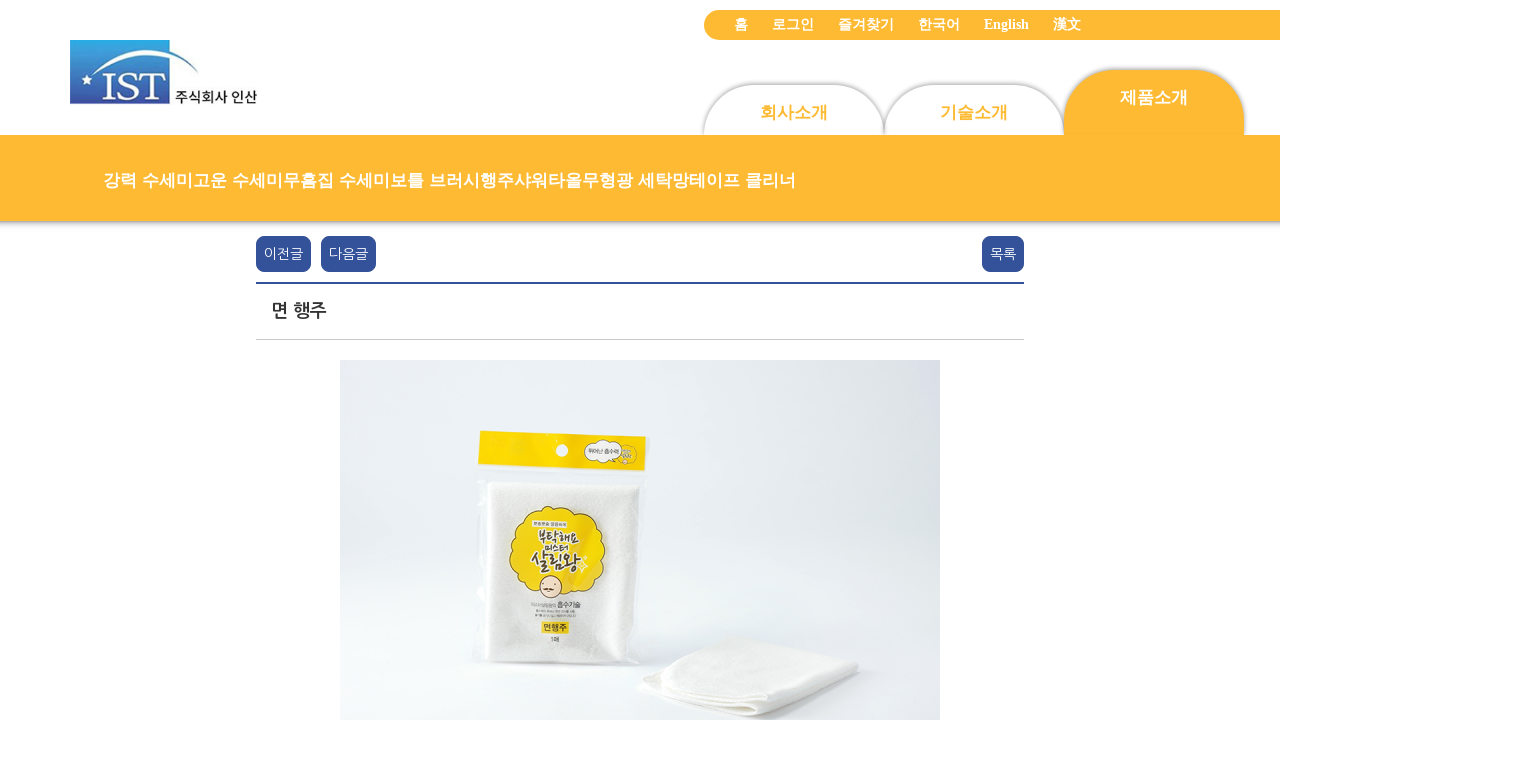

--- FILE ---
content_type: text/html; charset=utf-8
request_url: http://ist21.com/ko/bbs/board.php?bo_table=products_kr_05&wr_id=11
body_size: 5980
content:
<!doctype html>
<html lang="ko">
<head>
<meta charset="utf-8">
<meta name="viewport" content="width=device-width, initial-scale=1.0">
<meta name="Description" content="주식회사 인산은 항균력 99.9% 무기항균제 기술로 세균 걱정 없이 깨끗한 살림을 책임집니다." />
<meta name="Keywords" content="Scrubber, Antibacterial, scour pad, 66nylon,  Havy Duty, Kitchen use, Multipurpose,Both sided,Havy Duty,Kitchen use,Fileterd foam,Cook ware wash,Kitchen use,Dishcloth,Nonfluorescent,Laundry Washing Net Bag,Adhesive paper tape cleaner,Cleanning, 살림왕, 주식회사 인산, 인산, 항균수세미, 무기항균제 기술, 항균력, 인산의 항균력, 살림왕 제품소개, Insan, insan, 인사말, 회사개요, 회사연혁, 회사위치, 항균기술, 특화된 제조방법, 보유 인증서, 강력수세미, 고운수세미, 무흠집수세미, 보틀브러시, 행주, 샤워타올, 무형광 세탁망, 테이프 클리너, 향균 다목적 수세미, 항균 강력 다목적 수세미, 스펀지 수세미, 항균 양면 다목적 수세미, 항균 삼중 다목적 수세미, 울스텐 수세미, 울스텐 은사 수세미, 국내산 철 수세미, 항균 초강력 수세미, 항균 강력 수세미, 항균 스펀지 수세미, 버블 스펀지 수세미, 항균 올록볼록 강력 수세미, 항균 삼중 강력수세미, 까끌 울스텐 수세미, 국내산 고품질 철 수세미, 항균 고운 다목적 수세미, 항균 양면 고운 수세미, 항균 삼중 고운 수세미, 항균 고운 수세미, 항균 올록복록 고운 수세미, 항균 삼중 고운수세미, 필터수세미, 후라이팬 전용 수세미" />
<meta name="naver-site-verification" content="c156dcad81066892640b8eedf900b106" />
<meta property="og:title" content="주식회사 인산"  />
<meta property="og:site_name" content="주식회사 인산"  />
<meta property="og:url" content="http://www.ist21.com" />
<meta property="og:type" content="website" />
<meta property="og:image" content="/ko/img/common/logo.jpg" /> 
<meta property="og:description" content="주식회사 인산은 항균력 99.9% 무기항균제 기술로 세균 걱정 없이 깨끗한 살림을 책임집니다." />
<link rel="canonical" href="http://www.ist21.com">
<meta http-equiv="imagetoolbar" content="no">
<meta http-equiv="X-UA-Compatible" content="IE=10,chrome=1">
<title>면 행주 > 행주 | 살림왕</title>
<link rel="stylesheet" href="http://ist21.com/ko/css/default.css">
<link rel="stylesheet" href="http://ist21.com/ko/skin/board/fz_gallery/style.css">
<link rel="stylesheet" href="//netdna.bootstrapcdn.com/font-awesome/4.6.3/css/font-awesome.css">
<!--[if lte IE 8]>
<script src="http://ist21.com/ko/js/html5.js"></script>
<![endif]-->
<script>
// 자바스크립트에서 사용하는 전역변수 선언
var g5_url       = "http://ist21.com/ko";
var g5_bbs_url   = "http://ist21.com/ko/bbs";
var g5_is_member = "";
var g5_is_admin  = "";
var g5_is_mobile = "";
var g5_bo_table  = "products_kr_05";
var g5_sca       = "";
var g5_editor    = "";
var g5_cookie_domain = "";
</script>
<script src="http://ist21.com/ko/js/jquery-1.8.3.min.js"></script>
<script src="http://ist21.com/ko/js/jquery.menu.js"></script>
<script src="http://ist21.com/ko/js/common.js"></script>
<script src="http://ist21.com/ko/js/wrest.js"></script>
<script type="text/javascript" src="http://ist21.com/ko/skin/board/fz_gallery/js/default.js"></script>
</head>
<body>
<meta charset="utf-8">
<meta name="viewport" content="width=device-width, initial-scale=1">

<link rel="stylesheet" href="https://maxcdn.bootstrapcdn.com/bootstrap/3.3.7/css/bootstrap.min.css">
<link rel="stylesheet" href="http://netdna.bootstrapcdn.com/font-awesome/4.3.0/css/font-awesome.min.css">
<link rel="stylesheet" href="/ko/css/style.css">
<link rel="stylesheet" href="/ko/css/header.css">
<link href="/ko/css/animate.min.css" rel="stylesheet">
<!--main-->
<link rel="stylesheet" href="/ko/css/slider.css">
<link rel="stylesheet" href="/ko/css/products.css">

<script src="/ko/js/main/jquery.js"></script>
<script src="/ko/js/main/main.js"></script>
<script src="/ko/js/main/wow.min.js"></script>

<!-- main_products slide-->
<script src='http://cdnjs.cloudflare.com/ajax/libs/jquery/2.1.3/jquery.min.js'></script>
<script src="/ko/js/products_slider/jquery.easing.1.3.js"></script>

<!-- 네이버지도 연동 -->
<script type="text/javascript" src="https://openapi.map.naver.com/openapi/v3/maps.js?clientId=R83mYVdDvmFGw7aB2Jxr"></script>

<div id="header_wrapper">
	<div id="header">
		<div class="top_nav">
			<ul id="tnb">
				 <li><a href="/ko/index.php">홈 <span class="tap_nav_line"></span></a></li>
									<li><a href="http://ist21.com/ko/bbs/login.php">로그인 <span class="tap_nav_line"></span></a></li>
									<li><a href="JavaScript:window.external.AddFavorite('http://newist21.cafe24.com/ko/','살림왕스토리')">즐겨찾기 <span class="tap_nav_line"></span></a></li>
					<li><a href="/ko/index.php">한국어 <span class="tap_nav_line"></span></a></li>
					<li><a href="/en/index.php">English <span class="tap_nav_line"></span></a></li>
					<li><a href="/ch/index.php">漢文</a></li>
			</ul>
		</div>

		<div class="nav">
			<div class="logo">
				<a href="/ko/index.php"><img src="/ko/img/common/logo.jpg"></a>
			</div>

			<!-- mobile menu -->
			<div class="nav-top">
				<div class="hamburger" id="ham">
      		<span></span>
      		<span></span>
      		<span></span>
    		</div>
			</div>

			<nav class="nav-drill">
				<ul class="nav-items">
					<li class="nav-item nav-expand">
						<a class="nav-link nav-expand-link" href="#">회사 소개</a>
						<ul class="nav-items nav-expand-content">
							<li class="nav-item"><a class="nav-link" href="/ko/ceo.php">인사말</a></li>
							<li class="nav-item"><a class="nav-link" href="/ko/overview.php">회사개요</a></li>
							<li class="nav-item"><a class="nav-link" href="/ko/history.php">회사연혁</a></li>
							<li class="nav-item"><a class="nav-link" href="/ko/map.php">회사위치</a></li>
						</ul>
					</li>
					<li class="nav-item nav-expand">
						<a class="nav-link nav-expand-link" href="#">기술 소개</a>
						<ul class="nav-items nav-expand-content">
							<li class="nav-item"><a class="nav-link" href="/ko/antimicrobial.php">항균기술</a></li>
							<li class="nav-item"><a class="nav-link" href="/ko/produce.php">특화된 제조방법</a></li>
							<li class="nav-item"><a class="nav-link" href="/ko/certification.php">보유 인증서</a></li>
						</ul>
					</li>
					<li class="nav-item nav-expand">
						<a class="nav-link nav-expand-link" href="#">제품 소개</a>
						<ul class="nav-items nav-expand-content">
							<li class="nav-item"><a class="nav-link" href="/ko/bbs/board.php?bo_table=products_kr_01">강력 수세미</a></li>
							<li class="nav-item"><a class="nav-link" href="/ko/bbs/board.php?bo_table=products_kr_02">고운 수세미</a></li>
							<li class="nav-item"><a class="nav-link" href="/ko/bbs/board.php?bo_table=products_kr_03">무흠집 수세미</a></li>
							<li class="nav-item"><a class="nav-link" href="/ko/bbs/board.php?bo_table=products_kr_04">보틀 브러시</a></li>
							<li class="nav-item"><a class="nav-link" href="/ko/bbs/board.php?bo_table=products_kr_05">행주</a></li>
							<li class="nav-item"><a class="nav-link" href="/ko/bbs/board.php?bo_table=products_kr_06">샤워타올</a></li>
							<li class="nav-item"><a class="nav-link" href="/ko/bbs/board.php?bo_table=products_kr_07">무형광 세탁망</a></li>
							<li class="nav-item"><a class="nav-link" href="/ko/bbs/board.php?bo_table=products_kr_08">테이프 클리너</a></li>
						</ul>
					</li>
				</ul>
			</nav>
			
			<ul class="menu">
				<li><a href="#">회사소개</a>
				  <ul class="sub-menu">
					<li><a href="/ko/ceo.php">인사말</a></li>
					<li><a href="/ko/overview.php">회사개요</a></li>
					<li><a href="/ko/history.php">회사연혁</a></li>
					<li><a href="/ko/map.php">회사위치</a></li>
				  </ul>
				</li>
				<li><a  href="#">기술소개</a>
				  <ul class="sub-menu">
					<li><a href="/ko/antimicrobial.php">항균기술</a></li>
					<li><a href="/ko/produce.php">특화된 제조방법</a></li>
					<li><a href="/ko/certification.php">보유 인증서</a></li>
				  </ul>
				</li>
				<li><a  href="#">제품소개</a>
				  <ul class="sub-menu">
					<li><a href="/ko/bbs/board.php?bo_table=products_kr_01">강력 수세미</a></li>
					<li><a href="/ko/bbs/board.php?bo_table=products_kr_02">고운 수세미</a></li>
					<li><a href="/ko/bbs/board.php?bo_table=products_kr_03">무흠집 수세미</a></li>
					<li><a href="/ko/bbs/board.php?bo_table=products_kr_04">보틀 브러시</a></li>
					<li><a href="/ko/bbs/board.php?bo_table=products_kr_05">행주</a></li>
					<li><a href="/ko/bbs/board.php?bo_table=products_kr_06">샤워타올</a></li>
					<li><a href="/ko/bbs/board.php?bo_table=products_kr_07">무형광 세탁망</a></li>
					<li><a href="/ko/bbs/board.php?bo_table=products_kr_08">테이프 클리너</a></li>
				  </ul>
				</li>
			</ul>
		</div>
	</div>
</div>
<script src="http://code.jquery.com/jquery-2.1.3.min.js"></script> 
<script>
	const navExpand = Array.from(document.querySelectorAll('.nav-expand'));

	navExpand.forEach(item => {
		item.querySelector('.nav-link').addEventListener('click', () => item.classList.toggle('active'));
	});

	const ham = document.getElementById('ham');
	ham.addEventListener('click', function() {
		document.body.classList.toggle('nav-is-toggled');
	});
</script>
<script>
$(document).ready(function(){ 
	var touch 	= $('#resp-menu');
	var menu 	= $('.menu');
 
	$(touch).on('click', function(e) {
		e.preventDefault();
		menu.slideToggle();
	});
	
	$(window).resize(function(){
		var w = $(window).width();
		if(w > 767 && menu.is(':hidden')) {
			menu.removeAttr('style');
		}
	});
	
});

$(document).ready(function(){
	const menu1 = $(`.menu > li:nth-child(1) .sub-menu`);
	const menu2 = $(`.menu > li:nth-child(2) .sub-menu`);
	const menu3 = $(`.menu > li:nth-child(3) .sub-menu`);

	const menuAnim1 = $('.menu > li:nth-child(1)');
	const menuAnim2 = $('.menu > li:nth-child(2)');
	const menuAnim3 = $('.menu > li:nth-child(3)');

	/* menu1 option */
	if (globalThis.location.href === "http://www.ist21.com/ko/ceo.php" || globalThis.location.href === "http://www.ist21.com/ko/overview.php" || globalThis.location.href === "http://www.ist21.com/ko/history.php" || globalThis.location.href === "http://www.ist21.com/ko/map.php") {
		menu1.css("display", "flex");
		if (menuAnim1.hasClass("active") === true) {
			menuAnim1.removeClass("active");
			menuAnim2.removeClass("active");
			menuAnim3.removeClass("active");
		} else {
			menuAnim1.addClass("active");
			menuAnim2.removeClass("active");
			menuAnim3.removeClass("active");
		}
		menu1.slideDown();
	}

	/* menu2 option */
	if (globalThis.location.href === "http://www.ist21.com/ko/antimicrobial.php" || globalThis.location.href === "http://www.ist21.com/ko/produce.php" || globalThis.location.href === "http://www.ist21.com/ko/certification.php") {
		menu2.css("display", "flex");
		if (menuAnim2.hasClass("active") === true) {
			menuAnim1.removeClass("active");
			menuAnim2.removeClass("active");
			menuAnim3.removeClass("active");
		} else {
			menuAnim2.addClass("active");
			menuAnim1.removeClass("active");
			menuAnim3.removeClass("active");
		}
		menu2.slideDown();
	}

	/* menu3 option */
	if (globalThis.location.href.includes("bo_table")) {
		menu3.css("display", "flex");
		if (menuAnim3.hasClass("active") === true) {
			menuAnim1.removeClass("active");
			menuAnim2.removeClass("active");
			menuAnim3.removeClass("active");
		} else {
			menuAnim3.addClass("active");
			menuAnim1.removeClass("active");
			menuAnim2.removeClass("active");
		}
		menu3.slideDown();
	}
});

$(document).ready(function(){ 
	var touch1 	= $(`.menu > li:nth-child(1) > a`);
	var menu1 	= $(`.menu > li:nth-child(1) .sub-menu`);
	var touch2 	= $(`.menu > li:nth-child(2) > a`);
	var menu2 	= $(`.menu > li:nth-child(2) .sub-menu`);
	var touch3 	= $(`.menu > li:nth-child(3) > a`);
	var menu3 	= $(`.menu > li:nth-child(3) .sub-menu`);

	var menuAnim1 = $('.menu > li:nth-child(1)');
	var menuAnim2 = $('.menu > li:nth-child(2)');
	var menuAnim3 = $('.menu > li:nth-child(3)');

	$(touch1).on('click', function(e) {
		e.preventDefault();
		menu1.slideToggle(500);
		menu2.slideUp(500);
		menu3.slideUp(500);
		menu1.css("display", "flex");
		if (menuAnim1.hasClass("active") === true) {
			menuAnim1.removeClass("active");
			menuAnim2.removeClass("active");
			menuAnim3.removeClass("active");
		} else {
			menuAnim1.addClass("active");
			menuAnim2.removeClass("active");
			menuAnim3.removeClass("active");
		}
	});

	$(touch2).on('click', function(e) {
		e.preventDefault();
		menu2.slideToggle(500);
		menu1.slideUp(500);
		menu3.slideUp(500);
		menu2.css("display", "flex");
		if (menuAnim2.hasClass("active") === true) {
			menuAnim1.removeClass("active");
			menuAnim2.removeClass("active");
			menuAnim3.removeClass("active");
		} else {
			menuAnim2.addClass("active");
			menuAnim1.removeClass("active");
			menuAnim3.removeClass("active");
		}
	});

	$(touch3).on('click', function(e) {
		e.preventDefault();
		menu3.slideToggle(500);
		menu1.slideUp(500);
		menu2.slideUp(500);
		menu3.css("display", "flex");
		if (menuAnim3.hasClass("active") === true) {
			menuAnim1.removeClass("active");
			menuAnim2.removeClass("active");
			menuAnim3.removeClass("active");
		} else {
			menuAnim3.addClass("active");
			menuAnim1.removeClass("active");
			menuAnim2.removeClass("active");
		}
	});
	
});
</script><script src="http://ist21.com/ko/js/viewimageresize.js"></script>
<!-- 게시물 읽기 시작 { -->

	 <div class="col-10" id="view-wrap"><!-- col-sm-10-->
		<div id="contents" style="margin-left: 0px;"><!-- contents-->

			<article id="bo_v" style="width:100%; margin-top:100px;" class="fz_wrap">
			<!-- 게시물 상단 버튼 시작 { -->
			<div id="bo_v_top">
												<ul class="bo_v_nb">
					<li><a href="./board.php?bo_table=products_kr_05&amp;wr_id=12" class="btn-default">이전글</a></li>					<li><a href="./board.php?bo_table=products_kr_05&amp;wr_id=10" class="btn-default">다음글</a></li>				</ul>
				
				<ul class="bo_v_com">
																														<li><a href="./board.php?bo_table=products_kr_05&amp;page=" class="btn-default">목록</a></li>
														</ul>
							</div>
			<!-- } 게시물 상단 버튼 끝 -->

				<header>
					<h1 id="bo_v_title">
						면 행주					</h1>
				</header>



				
				<section id="bo_v_atc">
					<h2 id="bo_v_atc_title">본문</h2>
					<div id="bo_v_img">
<div class='editor_img_wrap'><a href="http://ist21.com/ko/bbs/view_image.php?bo_table=products_kr_05&amp;fn=1794434787_xvzjlkbY_73bad3a458fdcda6174b935ea6c9961e3e9ff719.png" target="_blank" class="view_image"><img src="http://ist21.com/ko/data/file/products_kr_05/thumb-1794434787_xvzjlkbY_73bad3a458fdcda6174b935ea6c9961e3e9ff719_600x400.png" alt=""/></a></div></div>

					<!-- 본문 내용 시작 { -->
					<div id="bo_v_con"><div class="products_title">
		<h2>면 행주</h2>
		<p class="products_en">Cotton Dishcloth 1 pc </p>
		<p class="products_size">HS Code : 6302 60 0000 / Size : 260x310mm</p>
	</div>
	<div class="products_contents">
		<div class="products_sub_title">
			<h4>제품의 특장점 및 용도</h4>
			<p class="blue_line"> </p>
				<ul><li> 천연 면사를 사용, 물 흡수력과 세척력이 뛰어난 제품</li>
					<li> 형광증백제를 사용하지 않아 아토피, 알레르기성 피부염, 주부습진 걱정이 없습니다.</li>	
					<li> 제품사용 후 삶아서 햇볕에 건조하시면 더 위생적 입니다.</li>
				</ul></div>
	</div>
	<div class="row products_sub_img">
		<div class="col-sm-12">
			<img src="/ko/img/products/scrubbers_55.png" alt="scrubbers_55.png" /><h4>면 행주 1매</h4>
			<p class="products_en">Cotton Dishcloth 1 pc </p>
			<p class="products_size">260x310mm</p>
		</div>
	</div></div>
										<!-- } 본문 내용 끝 -->

										<!-- //추천영역 !-->


									</section>

							<!-- 게시물 상단 버튼 시작 { -->
				<div id="bo_v_top" style="border-top: 2px solid #34529a; padding-top: 10px;">
															<ul class="bo_v_nb">
						<li><a href="./board.php?bo_table=products_kr_05&amp;wr_id=12" class="btn-default">이전글</a></li>						<li><a href="./board.php?bo_table=products_kr_05&amp;wr_id=10" class="btn-default">다음글</a></li>					</ul>
					
					<ul class="bo_v_com">
																																				<li><a href="./board.php?bo_table=products_kr_05&amp;page=" class="btn-default">목록</a></li>
																	</ul>
									</div>
				<!-- } 게시물 상단 버튼 끝 -->



			</article>
			<!-- } 게시판 읽기 끝 -->
			</div><!-- // container -->
		</div><!-- // col-sm-10 -->
	</div><!-- // row -->
</div><!-- // sub_contents -->

<script type="text/javascript">

function board_move(href)
{
    window.open(href, "boardmove", "left=50, top=50, width=500, height=550, scrollbars=1");
}

$(function() {
    $("a.view_image").click(function() {
        window.open(this.href, "large_image", "location=yes,links=no,toolbar=no,top=10,left=10,width=10,height=10,resizable=yes,scrollbars=no,status=no");
        return false;
    });

    // 추천, 비추천
    $("#good_button, #nogood_button").click(function() {
		if($(this).attr('href')=="#no_member"){alert("회원만 참여 가능합니다.");return false;}
        excute_good(this.href, this.id=="good_button" ? 1:0);
        return false;
    });

    // 이미지 리사이즈
    $("#bo_v_atc").viewimageresize();
});

function excute_good(href, $tx)
{
    $.post(
        href,
        { js: "on" },
        function(data) {
            if(data.error) {
                alert(data.error);
                return false;
            }

            if(data.count) {
				if($tx)
				{
					$("#txt_good").text(number_format(String(data.count)));
					var score_good=parseInt(data.count);
					var score_nogood=parseInt($("#txt_nogood").text());
				}
				else
				{
					$("#txt_nogood").text(number_format(String(data.count)));
					var score_good=parseInt($("#txt_good").text());
					var score_nogood=parseInt(data.count);
				}
				var score_sum = score_good + score_nogood;
				var rate = score_good / score_sum;
				var size = Math.round(rate*100);
				$("#score_bar").css('width', size+"%");
				alert((!$tx ? "비" :"")+"추천이 반영되었습니다.");
            }
        }, "json"
    );
}
var layer_file = function(file) {

	var $file = jQuery("#file_sector_"+file);

	if($file.children(".btn_handle").hasClass("on")) {
		$file.children(".btn_handle").removeClass("on");
		$file.children(".txt_file_content").hide();
	} else {
		$file.children(".btn_handle").addClass("on");
		$file.children(".txt_file_content").show();
	}
}
</script>
<!-- } 게시글 읽기 끝 -->


<div id="footer_wrapper"><!-- footer_wrapper-->
	<div id="footer"><!-- footer -->

		<div id="footer_customer"><!-- footer_customer-->
			<h4>고객센터</h4>
			<h1>043&ndash;877&ndash;8562</h1>
			<span>평일(월&sim;금) 08:30 &sim; 17:30</span><span>주말 및 공휴일 휴무</span>
		</div><!-- //footer_customer-->

		<div id="copyright"><!-- copyright-->
			<div class="copyright first">
				<a href="/ko/service.php" class="footer_first">서비스이용약관 &nbsp;&nbsp;|</a>
				<a href="/ko/information.php">개인정보취급방침 &nbsp;&nbsp;|</a>
				<a href="/ko/email.php">이메일무단수집거부</a>
			</div>
			<div class="copyright second">
				<span>상호 : 주식회사 인산 &nbsp;&nbsp;|</span>
				<span>대표이사 : 정허헌 &nbsp;&nbsp;|</span>
				<span>사업자등록번호 : 303&ndash;81&ndash;16244</span>
			</div>
			<div class="copyright third">
				<span>통신판매업신고 : 제2008&ndash;충북음성군&ndash;69호 &nbsp;&nbsp;|</span>
				<a href="/ko/map.php">사업장 주소 : 충북 음성군 금왕읍 무극로 153&ndash;11</a>
			</div>
			<div class="copyright fourth">
				<span>우편번호 : 27631 &nbsp;&nbsp;|</span>
				<span>TEL : 043&ndash;877&ndash;8562 &nbsp;&nbsp;|</span>
				<span>FAX : 043&ndash;877&ndash;8565</span>
			</div>
			<div class="copyright fifth">
				<span>Copyright © www.ist21.com All rights reserved.</span>
			</div>
		</div><!-- //copyright-->
		
		
		
		<div id="footer_logo"><!-- footer_logo-->
			<div class="footer_kotra">
				<p><img src="/ko/img/common/footer_kotra.jpg"></p>
			</div>
			<div class="footer_service">
				<p><img src="/ko/img/common/footer_service.jpg"></p>
			</div>
			<div class="footer_export">
				<p><img src="/ko/img/common/footer_logo.jpg"></p>
			</div>
		</div><!-- //footer_logo-->
		
	</div><!-- //footer-->
</div><!-- //footer_wrapper-->

<script>
$(function() {
    // 폰트 리사이즈 쿠키있으면 실행
    font_resize("container", get_cookie("ck_font_resize_rmv_class"), get_cookie("ck_font_resize_add_class"));
});
</script>



<!-- ie6,7에서 사이드뷰가 게시판 목록에서 아래 사이드뷰에 가려지는 현상 수정 -->
<!--[if lte IE 7]>
<script>
$(function() {
    var $sv_use = $(".sv_use");
    var count = $sv_use.length;

    $sv_use.each(function() {
        $(this).css("z-index", count);
        $(this).css("position", "relative");
        count = count - 1;
    });
});
</script>
<![endif]-->

</body>
</html>

<!-- 사용스킨 : fz_gallery -->


--- FILE ---
content_type: text/css
request_url: http://ist21.com/ko/skin/board/fz_gallery/style.css
body_size: 8269
content:
@charset "utf-8";
@import url(//fonts.googleapis.com/earlyaccess/nanumgothic.css);

/* 게시판 기본 설정 */
#container_title{}
#contents{position:relative; }
.fz_wrap, .fz_wrap h1, .fz_wrap h2, .fz_wrap h3, .fz_wrap h4, .fz_wrap h5, .fz_wrap h6, .fz_wrap input, .fz_wrap button, .fz_wrap textarea, .fz_wrap select, .fz_wrap .bo_current{font-family:Nanum Gothic;color:#333;}
.fz_wrap a:link, .fz_wrap a:active, .fz_wrap a:visited, .fz_wrap a:hover{text-decoration:none;}
.fz_wrap .f_wrap{*zoom:1;}
.fz_wrap .f_wrap:after{content:""; display:block; clear:both;}
.fz_wrap .fl{float:left;}
.fz_wrap .fr{float:right;}
.fz_wrap legend{border:none !important;}



.i_text{	height: 22px;padding:0 3px;line-height:20px;font-size: 12px;color: #333;background:none;border:1px solid #b7b7b7;border-right-color:#e1e1e1;border-bottom-color:#e1e1e1;}
.i_text_large{display: inline-block;height: 31px;padding: 4px 6px;font-size: 14px;line-height: 20px;color: #333;border:1px solid #b7b7b7;border-right-color:#e1e1e1;border-bottom-color:#e1e1e1;vertical-align: top;width:218px;background:none;}
.fz_title_box{font-size:14px;font-weight:bold;color:#515151;position:relative;background:#f3f3f3;background:url("./img/fz_title_bg.png") 0 0 repeat-x;height:35px;line-height:35px;border:1px solid #dedede;padding:0px 15px;font-weight:700;margin-bottom:20px;}
textarea#wr_content{border:1px solid #ccc;height:200px;}
#captcha #captcha_info{display:none;}
.fz_wrap .required{background-color:#fff !important;}
.fz_wrap input[type="text"], .fz_wrap input[type="password"], .fz_wrap input[type="submit"], .fz_wrap input[type="search"], .fz_wrap input[type="image"]{-webkit-border-radius:0;-webkit-appearance:none;}/* safari 둥근모서리 그림자 제거 */ 


.bo_fx {margin-bottom:5px;zoom:1}
.bo_fx:after {display:block;visibility:hidden;clear:both;content:""}
.bo_fx ul {margin:0;padding:0;list-style:none}
#bo_list_total {float:left;padding-top:5px}
.btn_bo_user {float:right;margin:0;padding:0;list-style:none}
.btn_bo_user li {float:left;margin-left:5px}
.btn_bo_adm {float:left}
.btn_bo_adm li {float:left;margin-right:5px}
.btn_bo_adm input {padding:8px;border:0;background:#e8180c;color:#fff;text-decoration:none;vertical-align:middle}
.bo_notice td {background:#fffaf2}
.bo_notice td a {font-weight:700}
.td_num strong {color:#000}
.bo_cate_link {display:inline-block;margin:0 2px 0 0;padding:0 2px 0 0;color:#555 !important;text-decoration:none; font-size:11px} /* 글제목줄 분류스타일 */
.bo_current {color:#e8180c !important;font-size:11px;}

/* 게시판 카테고리 */
#bo_cate h2 {position:absolute;font-size:0;line-height:0;overflow:hidden;}
#bo_cate ul {margin-bottom:10px;padding-left:1px;zoom:1;font-size:12px;list-style:none; }
#bo_cate ul:after {display:block;visibility:hidden;clear:both;content:""}
#bo_cate li {float:left;margin-top:-1px;}
#bo_cate a {display:block;position:relative;margin-left:-1px;padding:8px 15px;color:#888;text-align:center;letter-spacing:-0.1em;line-height:1.2em;cursor:pointer;border:1px solid #ddd;}
#bo_cate a:focus, #bo_cate a:hover, #bo_cate a:active {text-decoration:none}
#bo_cate #bo_cate_on {z-index:2;border:1px solid #0e8185;background:#0e8185;color:#fff;font-weight:700}
#bo_cate a:hover {z-index:2;border:1px solid #23ADB2;background:#fff;color:#23adb2;}

/* 리스트 상단 */
.fz_header{display: flex; padding-left: 180px;}
.fz_header:after{content:""; display:block; clear:both;}
.fz_total_count{float:left;}
.fz_rss{float:right;}
.fz_total_count span{font-weight:700; color:#333; /*background:url('./img/sprites_ico.gif') no-repeat 0 -24px;*/font-size:14px;}
.fz_total_count strong{color:#0e8185;font-weight:700;}

#gall_allchk{margin-top:10px;}
#gall_allchk input, #gall_allchk label{margin:0;}

/* list */
#list-wrap {background-image: url(../../../img/sub/BG_sideBubble.svg); background-size: 100%;background-repeat: no-repeat;background-position: center center; padding: 0px 10%; position: relative; }
#list-wrap::before {content: "";opacity: 0.5;position: absolute;top: 0px;	left: 0px;	right: 0px;	bottom: 0px;	background-color: #fff;}

#view-wrap {padding: 0px 20%;}
@media all and (max-width:1020px) {#view-wrap{ padding: 0px 10%;}}
@media all and (max-width:630px) {#view-wrap {padding: 0px 5%;}}

.fz_gallery_list{list-style:none;margin-bottom:150px; text-align: center; display: flex; flex-wrap: wrap; padding-left: 180px;}
@media all and (max-width: 720px) {.fz_gallery_list{list-style:none;margin-bottom:150px; text-align: center; display: flex; flex-wrap: wrap; justify-content: center; padding-left: 0px;} .fz_header{display: flex; justify-content: center; padding-left: 0px;} }
.fz_gallery_list li{margin-top:30px;position:relative;padding-left:0;}
.fz_gallery_list .fz_gallery_li_wrap{border:2px solid #fff;display:block;background:#fff;position:relative; border-radius: 17px; box-shadow: 0 1px 3px rgba(0,0,0,0.12), 0 1px 2px rgba(0,0,0,0.24);
  transition: all 0.3s cubic-bezier(.25,.8,.25,1);}
.fz_gallery_list a:link, .fz_gallery_list a:active, .fz_gallery_list a:visited, .fz_gallery_list a:hover{color:#333;text-decoration:none;}

.fz_gallery_list .fz_gallery_li_wrap .fz_gallery_thumb{display:block;position:relative;background:#fff;margin:10px 10px 0;}
.fz_gallery_list .fz_gallery_li_wrap .fz_gallery_thumb:before {content: "";display: block;padding-top: 80%;}
.fz_gallery_list .fz_gallery_li_wrap .fz_gallery_thumb img{position:absolute;top:0;left:0;right:0;bottom:0;width:100%;height:100%;border:none; border-radius: 7px; }
.fz_gallery_list .fz_gallery_li_wrap .fz_gallery_thumb i{position:absolute;top:50%;left:0;right:0;text-align:center;font-size:100px;width:100%;margin-top:-50px;}
.fz_gallery_list .fz_gallery_li_wrap .fz_gallery_title{font-size: 16px; color: #222222; margin:0 10px;padding-top:40px; padding-bottom:5px; display:block; font-weight:700; text-overflow:ellipsis;white-space:nowrap;word-wrap:normal;	overflow:hidden;}
.fz_gallery_list .fz_gallery_li_wrap .fz_gallery_content{margin:0 10px;padding-bottom:5px;display:block;font-size:12px;color:#888;line-height:18px;height:35px;overflow:hidden;}
.fz_gallery_list .fz_gallery_li_wrap .fz_gallery_etc{margin:0 10px;padding:8px 0;display:block;*zoom:1;}
.fz_gallery_list .fz_gallery_li_wrap .fz_gallery_etc:after{content:""; display:block; clear:both;}
.fz_gallery_list .fz_gallery_li_wrap .fz_gallery_etc span{font-size:10px;font-family:Tahoma;color:#888}
.fz_gallery_list .fz_gallery_li_wrap .fz_gallery_etc span i{font-size:12px;color:#333}
.fz_gallery_list .fz_gallery_li_wrap .fz_gallery_etc .fz_gallery_etc_info{float:left;margin-right:8px;}
.fz_gallery_list .fz_gallery_li_wrap .fz_gallery_date{float:right;}
.fz_gallery_list .fz_gallery_user{padding:0 5px;width:100%;display:block;background:#ededed;height:40px;line-height:40px;padding-left:15px;font-size:12px;font-weight:700;position:relative;}
.fz_gallery_list .fz_gallery_user a{font-weight:700;}
.fz_gallery_list .fz_gallery_user i{margin-right:10px;font-size:18px;position:relative;top:2px}
.fz_gallery_list .fz_gallery_user .fz_admin_chk{position:absolute;right:10px;top:50%;margin-top:-6px;}
.fz_gallery_list .fz_gallery_user .sv{line-height:20px;font-size:12px;}

.fz_gallery_list li {
	width: 310px;
	height: 350px;
}
.fz_gallery_li_wrap {
	width: 100%;
	height: 100%;
}

.fz_gallery_list li:hover .fz_gallery_li_wrap, .fz_gallery_list li.active .fz_gallery_li_wrap{border:2px solid #feba32; border-radius: 17px; box-shadow: 0 14px 28px rgba(0,0,0,0.25), 0 10px 10px rgba(0,0,0,0.22);}
.fz_gallery_list li:hover .fz_gallery_thumb, .fz_gallery_list li.active .fz_gallery_thumb{margin:7px 7px 0px;}
.fz_gallery_list li:hover .fz_gallery_title, .fz_gallery_list li.active .fz_gallery_title, .fz_gallery_list li:hover .fz_gallery_content, .fz_gallery_list li.active .fz_gallery_content, .fz_gallery_list li:hover .fz_gallery_etc, .fz_gallery_list li.active .fz_gallery_etc{margin:0 7px;}
.fz_gallery_list li:hover .fz_gallery_user, .fz_gallery_list li.active .fz_gallery_user{background:#3f88c8;color:#fff;}
.fz_gallery_list li:hover .fz_gallery_user a, .fz_gallery_list li.active .fz_gallery_user a, .fz_gallery_list li:hover .fz_gallery_user span, .fz_gallery_list li.active .fz_gallery_user span{color:#fff}

.fz_gallery_list .fz_empty_list{padding:30px 0 15px;height:auto;line-height:100px;text-align:center;margin:0;}

@media all and (max-width:420px) {
	.fz_gallery_list .col-xs-6{width:100% !important;}
}


/* 리스트 하단 */
.fz_footer{*zoom:1;padding-top:15px;border-top:1px solid #ccc;}
.fz_footer:after{content:""; display:block; clear:both;}

/* 리스트 검색 */
#bo_sch {margin-bottom:10px;padding-top:5px;text-align:center; font-family:Nanum Gothic;}
#bo_sch legend {position:absolute;margin:0;padding:0;font-size:0;line-height:0;text-indent:-9999em;overflow:hidden;border:none;}
#bo_sch .i_text{height: 27px;padding: 0px 5px;font-size: 12px;line-height: 27px;color: #333;border:1px solid #ccc;vertical-align: middle;}
#bo_sch .btn_search_submit{background:none !important;height:27px !important;padding:0 !important;}

/* 아이콘 및 답변 */
.cnt_cmt{padding-left:5px; color:#FF4800; font-family:tahoma; font-size:9px;margin:0;}
.icon_notice{display:inline-block; width:10px; height:19px; background:url('./img/sprites_ico.gif') no-repeat 0 -985px; text-indent:-9000px; *zoom:1; vertical-align:top;}
.icon_pack{display:inline-block;margin-left:5px; width:9px; height:19px; background:url('./img/sprites_ico.gif') no-repeat; text-indent:-9000px;}
.icon_pack2{display:inline-block;width:19px; height:19px; font-size:11px; background:url('./img/sprites_ico.gif') no-repeat; text-indent:-9000px; overflow:hidden; vertical-align:top;}
.icon_reply{width:20px; background-position:0 -437px;}
.icon_secret2{background-position:0 -1005px;}
.icon_file2{background-position:0 -1024px;}
.icon_txt2{background-position:0 -1043px;}
.icon_secret{background-position:0 -1005px;}
.icon_file{background-position:0 -1024px;}
.icon_link{background-position:0 -1062px;}
.icon_new{background-position:0 -1081px;}


/* Button List */
.list_btn{display:inline-block;height:24px; background:url('./img/sprites_btn.gif') no-repeat; text-indent:-9000px; overflow:hidden;}
.list_btn.btn_list { width:41px; background-position:-346px 0;}
.list_btn.btn_copy { width:41px; background-position:-603px 0;}
.list_btn.btn_move {width:41px; background-position:-649px 0;}
.list_btn.btn_edit { width:41px; background-position:-695px 0;}
.list_btn.btn_del { width:41px; background-position:-741px 0;}
.list_btn.btn_reply { width:41px; background-position:-787px 0;}
.list_btn.btn_write {width:65px; background-position:-833px 0;}
.list_btn.btn_adm { width:49px; height:24px; background:url('./img/sprites_btn.gif') no-repeat -1719px 0; text-indent:-9000px; overflow:hidden;}
.list_btn.btn_rss {margin-right:1px; width:54px; background-position:-1336px 0;vertical-align:middle;}

.list_btn.btn_prev { width:50px; background-position:-392px 0;margin-right:1px;}
.list_btn.btn_next { width:50px; background-position:-447px 0;}
.list_btn.btn_track { width:64px; background-position:-972px 0;}
.list_btn.btn_scrap { width:64px; background-position:-903px 0;vertical-align:middle;}



/* 게시판 쓰기 */
#char_count_desc {display:block;margin:0 0 5px;padding:0}
#char_count_wrap {margin:5px 0 0;text-align:right}
#char_count {font-weight:700}

#autosave_wrapper {position:relative}
#autosave_pop {display:none;z-index:10;position:absolute;top:24px;right:117px;padding:8px;width:350px;height:auto !important;height:180px;max-height:180px;border:1px solid #565656;background:#fff;overflow-y:scroll}
html.no-overflowscrolling #autosave_pop {height:auto;max-height:10000px !important} /* overflow 미지원 기기 대응 */
#autosave_pop strong {position:absolute;font-size:0;line-height:0;overflow:hidden}
#autosave_pop div {text-align:right}
#autosave_pop button {margin:0;padding:0;border:0;background:transparent}
#autosave_pop ul {margin:10px 0;padding:0;border-top:1px solid #e9e9e9;list-style:none}
#autosave_pop li {padding:8px 5px;border-bottom:1px solid #e9e9e9;zoom:1}
#autosave_pop li:after {display:block;visibility:hidden;clear:both;content:""}
#autosave_pop a {display:block;float:left}
#autosave_pop span {display:block;float:right}
.autosave_close {cursor:pointer}
.autosave_content {display:none}

/* 게시판 뷰 페이지 상단 */
#bo_v {margin-bottom:20px;padding-bottom:20px}
#bo_v h1#bo_v_title {border-top:2px solid #34529a;border-bottom:1px solid #c8c8c6;background:#fff;padding:18px 15px;font-size:18px;font-weight:700;margin:0 !important;}
#bo_v_info{padding:0px;border-bottom:1px solid #ddd;*zoom:1;background:#fff;}
#bo_v_info:after{content:""; display:block; clear:both;}
#bo_v_info span{line-height:40px;height:40px;}
#bo_v_info span.sv{line-height:normal;height:auto;top:16px;}
#bo_v_info .fl{padding-left:0px;}
#bo_v_info .fr{padding-right:0px;}
#bo_v_info .fr i{font-size:13px;}
#bo_v_info .bo_v_user{font-size:12px;}
#bo_v_info .bo_v_user i{position:relative;float:left;line-height:40px;margin-right:5px;}
#bo_v_info .sv_wrap{margin-top:0;vertical-align:top;}
#bo_v_info .sv_wrap a{line-height:normal;height:auto;}
#bo_v_info .bo_v_user em{font-size:10px;font-family:tahoma;color:#aaa;padding-left:5px;font-style:normal}
#bo_v_info h2 {position:absolute;font-size:0;line-height:0;overflow:hidden}
#bo_v_info .sv_member,
#bo_v_info .sv_guest,
#bo_v_info .member,
#bo_v_info .guest {font-weight:700}
#bo_v_info .bo_v_date, #bo_v_info .bo_v_hit, #bo_v_info .bo_v_comment{font-size:11px;color:#333}
#bo_v_info .bo_v_date strong, #bo_v_info .bo_v_hit strong, #bo_v_info .bo_v_comment strong{font-family:tahoma;font-size:10px;color:#777;font-weight:normal;}
#bo_v_info .bar{color:#aaa;margin:0 5px;font-size:11px;}


/* FILE, LINK 출력 부분 */
.ad_list_area {margin:0; padding:0; border-bottom:1px solid #e4e4e4;font-size:12px;}
.ad_list_area li {clear:both; margin:0; padding:10px 20px 9px 20px; *height:auto; list-style:none; border-top:1px solid #f3f3f3;}
.ad_list_area li:hover {background:#f9f9f9;}
.ad_list_area li:after {content:""; display:block; clear:both;}
.ad_list_area li.first {border-top:none;}
.ad_list_area li a {float:left; padding:0 0 0 22px; line-height:14px; background:url('./img/sprites_ico.gif') no-repeat;}
.ad_list_area li a.txt_name {color:#666; background-position:0 -94px;}
.ad_list_area li a.txt_name:hover {background-position:0 -117px; text-decoration:underline;}
.ad_list_area li a.txt_link {color:#0066cc; background-position:0 -184px;}
.ad_list_area li a.txt_link:hover {background-position:0 -207px; text-decoration:underline;}
.ad_list_area li span {float:left; line-height:14px; font-size:9px; font-family:tahoma;}
.ad_list_area li .txt_size {padding-left:9px; color:#999;}
.ad_list_area li .txt_hit {padding-left:7px; color:#ff4200;}
.ad_list_area li .txt_date {padding-left:10px; color:#aaa;}
.ad_list_area li .btn_handle {float:right; padding:0; width:14px; background-position:3px -388px; text-indent:-9000px; overflow:hidden;}
.ad_list_area li .btn_handle.on {background-position:3px -403px;}
.ad_list_area li p.txt_file_content {clear:both; margin:0; padding:8px 0 0 22px; font-size:11px; color:#999; word-wrap:break-word;}

/* 게시판 뷰 버튼 리스트 */
#bo_v_top {margin:0 0 10px;zoom:1}
#bo_v_top:after {display:block;visibility:hidden;clear:both;content:""}
#bo_v_top h2 {position:absolute;font-size:0;line-height:0;overflow:hidden}
#bo_v_top ul {margin:0;padding:0;list-style:none}

#bo_v_bot {zoom:1}
#bo_v_bot:after {display:block;visibility:hidden;clear:both;content:""}
#bo_v_bot h2 {position:absolute;font-size:0;line-height:0;overflow:hidden}
#bo_v_bot ul {margin:0;padding:0;list-style:none}

.bo_v_nb {float:left}
.bo_v_nb li {float:left;margin-right:10px;}
.bo_v_com {float:right}
.bo_v_com li {float:left;margin-left:1px}

/* 게시판 뷰 본문 */
#bo_v_atc {padding:20px 0px;min-height:200px}
#bo_v_atc_title {position:absolute;font-size:0;line-height:0;overflow:hidden}

#bo_v_img {margin:0 0 10px;width:100%;overflow:hidden;zoom:1}
#bo_v_img:after {display:block;visibility:hidden;clear:both;content:""}
#bo_v_img img {max-width:100%;height:auto}

.editor_img_wrap{margin-bottom:10px;text-align:center !important;display:block;}

#bo_v_con {margin-bottom:50px;width:100%;line-height:1.7em;word-break:break-all;overflow:hidden;font-size:12px;}
#bo_v_con a {color:#000;text-decoration:underline}
#bo_v_con img {max-width:100%;height:auto}
#bo_v_con p{margin:0;}

#bo_v_act {margin-bottom:30px;text-align:center;}
#bo_v_act .bo_v_act_gng {position:relative}
#bo_v_act a {margin-right:5px;vertical-align:middle}
#bo_v_act strong {color:#ff3061}
#bo_v_act_good, #bo_v_act_nogood {display:none;position:absolute;top:30px;left:0;padding:10px 0;width:165px;background:#ff3061;color:#fff;text-align:center;}


/* 게시판 뷰 SNS 리스트 */
#bo_v_sns {margin:0;padding:0;list-style:none;zoom:1;display:inline-block;vertical-align:middle;margin-right:5px;}
#bo_v_sns:after {display:block;visibility:hidden;clear:both;content:""}
#bo_v_sns li {display:inline-block;margin:0 2px 0 0}
.fz_middle_btn{*zoom:1;margin-bottom:10px;}
.fz_middle_btn:after{content:""; display:block; clear:both;}

/* 네임카드 */
.namecard {margin:0 10px 40px; border:1px solid #ddd; background:#fbfbfb;}
.namecard .ncard_head {padding:18px 19px 17px 19px; padding-top:16px\9; line-height: normal; *zoom:1;}
.namecard .ncard_head:after {content:""; display:block; clear:both;}
.namecard .ncard_head .ico_level {float:left; margin-right:5px;}
.namecard .ncard_head span {float:left; line-height:15px; line-height:14px\9; color:#777; font-size:11px;}
.namecard .ncard_head span em {color:#ff4200; font-style:normal; font-weight:bold; font-size:11px;}
.namecard .ncard_head span.txt_name {padding-top:1px; padding-top:2px\9; color:#000; font-size:12px;}
.namecard .ncard_head span.txt_name a {float:left; cursor:pointer;}
.namecard .ncard_head span.txt_name span {margin-right:5px; color:#000; font-weight:bold; font-size:12px;}
.namecard .ncard_head span.ico_dot {width:23px; background:url('./img/sprites_ico.gif') no-repeat 10px -755px; text-indent:-9000px;}
.namecard .ncard_head span.txt_point {padding-top:1px; padding-top:2px\9;}
.namecard .ncard_head a {font-size:11px; color:#666;}
.namecard .ncard_head a.btn_link {float:right; padding-left:18px; background:url('./img/sprites_ico.gif') no-repeat 3px -783px; cursor:pointer;}
.namecard .ncard_head a.btn_link:hover {background-position:3px -803px; text-decoration:none;}
.namecard .ncard_head a span {line-height:normal; font-weight:bold;}
.namecard .ncard_body {padding:0 0 20px 19px; *zoom:1;}
.namecard .ncard_body:after {content:""; display:block; clear:both;}
.namecard .ncard_body .thumb {float:left; margin-right:15px; width:60px; height:60px; background:url('./img/sprites.gif') no-repeat 0 -168px;}
.namecard .ncard_body .txt_introduce {float:left; font-size:12px; color:#999;line-height:16px;}


/* 게시판 댓글 */
#bo_vc {margin:0;font-size:12px;}
#bo_vc .bo_vc_top{border-top:2px solid #bdbdbd;background:#f9f9f9; letter-spacing:-1px; color:#777;padding:12px 0px;}
#bo_vc .bo_vc_top h2{ background:url('./img/sprites_ico.gif') no-repeat 0 -707px;padding:1px 20px;font-size:12px;margin:0 0 0 20px !important;}
#bo_vc .bo_vc_top em {font-style:normal; font-weight:700; color:#ff4200; font-size:11px;}
#bo_vc article {padding:10px;border-top:1px solid #e3e3e3;}
#bo_vc header {position:relative;}
#bo_vc header .icon_reply {position:absolute;top:15px;left:-20px}
#bo_vc .sv_wrap {margin-right:15px}
#bo_vc .member, #bo_vc .guest, #bo_vc .sv_member, #bo_vc .sv_guest {}
.bo_vc_hdinfo {display:inline-block;color:#aaa;font-family:tahoma;font-size:10px;position:relative;top:1px}

#bo_vc h1 {position:absolute;font-size:0;line-height:0;overflow:hidden}
#bo_vc a {color:#000;text-decoration:none}
#bo_vc p {padding:0 0 5px;line-height:1.8em}
#bo_vc p a {text-decoration:underline}
#bo_vc p a.s_cmt {text-decoration:none}
#bo_vc #bo_vc_winfo {float:left}
#bo_vc footer {zoom:1;}
#bo_vc footer:after {display:block;visibility:hidden;clear:both;content:""}

#bo_vc_empty {margin:0;padding:40px 0 40px !important;text-align:center;border-top:1px solid #e3e3e3;font-size:12px;}

#bo_vc .bo_vc_content{padding:10px 0;}
#bo_vc .bo_vc_content img{vertical-align:middle;}
#bo_vc .bo_vc_secret{display:inline-block;width:19px; height:14px; font-size:11px; background:url('./img/sprites_ico.gif') no-repeat; text-indent:-9000px; overflow:hidden; vertical-align:top;background-position:0 -1008px;}

#bo_vc article.ico_ind1 {padding-left:40px;}
#bo_vc article.ico_ind2 {padding-left:80px;}
#bo_vc article.ico_ind3 {padding-left:120px;}
#bo_vc article.ico_ind4 {padding-left:160px;}
#bo_vc article.ico_ind5 {padding-left:200px;}
#bo_vc article .indent {position:relative; float:left; width:0; font-size:0;}
#bo_vc article .indent span {position:absolute; top:2px; left:-22px; width:12px; height:11px; text-indent:-9000px; background:url('./img/sprites_ico.gif') no-repeat 0 -422px;}

/* 댓글 버튼 부분 */
.bo_vc_act {float:left;margin:0;list-style:none;*zoom:1;padding:0;}
.bo_vc_act:after {display:block;visibility:hidden;clear:both;content:""}
.bo_vc_act .list_btn {display:inline-block; margin-top:17px; width:13px; height:18px; background:url('./img/sprites_ico.gif') no-repeat; text-indent:-9000px; overflow:hidden;}
.bo_vc_act .list_btn.btn_reply {margin-right:12px; padding-left:12px; width:auto; font-size:11px; letter-spacing:-1px; text-indent:0; color:#999 !important; background-position:0 -442px;}
.bo_vc_act .list_btn.btn_reply:hover,
.bo_vc_act .list_btn.btn_reply.cover {color:#666 !important; background-position:0 -460px;}
.bo_vc_act .list_btn.btn_edit {margin-right:5px; background-position:2px -558px;}
.bo_vc_act .list_btn.btn_edit:hover,
.bo_vc_act .list_btn.btn_edit.cuover {background-position:2px -577px;}
.bo_vc_act .list_btn.btn_del {background-position:3px -652px;}
.bo_vc_act .list_btn.btn_del:hover {background-position:3px -669px;}

#bo_vc_w {position:relative;margin-bottom:10px;}
#bo_vc_w h2 {position:absolute;font-size:0;line-height:0;overflow:hidden}
#bo_vc_w #char_cnt {display:block;margin:0 0 5px}

#bo_vc_sns {margin:0;padding:0;list-style:none;zoom:1}
#bo_vc_sns:after {display:block;visibility:hidden;clear:both;content:""}
#bo_vc_sns li {float:left;margin:0 20px 0 0}
#bo_vc_sns input {margin:0 0 0 5px}

/* 댓글 폼 부분 */
.comment_form .write_body {padding:9px; border:1px solid #e3e3e3;  background:#fafafa;}
.comment_form .write_body .write_mbinfo {padding:0 0 5px 0; border:none;}
.comment_form .btn_area .fleft {padding-top:8px;}
.comment_form .checkbox {width:60px;}
.comment_form .checkbox label {font-size:11px; color:#777;}
.comment_form .checkbox label span {height:13px;}
.no_editor {position:relative; *zoom:1;margin-bottom:10px;}
.no_editor:after {clear:both; display:block; content:"";}
.no_editor .bo_vc_wr_content{width:100%;border:1px solid #ccc;height:100px !important;padding:8px;line-height:22px;font-size:12px;}
.write_body .btn_area {padding-top:5px; *zoom:1;}
.write_body .btn_area:after {clear:both; display:block; content:"";}
.write_body .btn_area input {float:right;}

.comment_form .txt_limit span,
.write_option .txt_limit span {font-size:11px; color:#777;}
.comment_form .txt_limit span.txt_min {padding:0 10px; border-right:1px solid #dcdcdc; }
.write_option .txt_limit span.txt_min {padding-right:10px; border-right:1px solid #dcdcdc;}
.comment_form .txt_limit span.txt_max,
.write_option .txt_limit span.txt_max {padding-left:10px; padding-right:10px; }
.comment_form .write_body{}
.comment_form .write_body .fl{float:none;margin-bottom:5px;}
.comment_form .write_body .fr{float:none;}
.comment_form .write_body .bo_vc_form{margin-bottom:10px;}
.comment_form .write_body .bo_vc_form .bo_vc_write_notice{height:34px;line-height:20px;padding-bottom:6px;padding-left:5px;font-weight:700;color:#787878;font-size:12px;}
.comment_form .write_body .i_text{background:#fff;height:28px;line-height:28px;width:100%;margin-bottom:5px;}
.comment_form .write_body #captcha_key{background:#fff !important;}
.comment_form .write_body #captcha #captcha_info{display:none;}
.comment_form .write_body .wr_secret_label{font-size:11px;color:#999}

/* 스코어 */
.article_score {padding:50px 0px;text-align:center; *zoom:1;}
.article_score:after {content:""; display:block; clear:both;}
.article_score a {display:inline-block; width:33px; height:23px; background:url('./img/sprites_btn.gif') no-repeat; *zoom:1; vertical-align:top;}
.article_score a.btn_good {background-position:-270px 0;}
.article_score a.btn_nogood {background-position:-308px 0;}
.article_score .graph {display:inline-block;*zoom:1; margin:0 3px; padding:5px 0; width:215px; height:23px; background:url('./img/sprites_btn.gif') no-repeat 0 -27px;}
.article_score .score_bar_wrap{display:block;float:left;width:144px;}
.article_score .graph .line_border {display:block;width:3px; height:10px; font-size:0; background:url('./img/sprites_ico.gif') no-repeat 0 -1162px;position:absolute;right:-3px;}
.article_score .graph .score_bar {display:block;float:none;height:10px; font-size:0; background:url('./img/bg_recom1.gif') repeat-x 0 3px;position:relative;}
.article_score em {float:left; width:34px; line-height:13px; font-family:tahoma; font-size:9px; font-style:normal; text-align:center; font-weight:bold;}
.article_score em.txt_good {color:#00529f;}
.article_score em.txt_nogood {float:right; color:#9f0010;}
.limit_score a {float:right;}
.limit_score em {float:right; padding:0 10px 0 0; width:auto; line-height:23px;}

@media (min-width:768px){
	#bo_v_info .fl{padding-left:15px;}
	#bo_v_info .fr{padding-right:15px;}
	#bo_v_info .bo_v_user em{padding-left:5px;}
	#bo_v_info .bar{margin:0 10px;}

	.namecard {margin:0 20px 40px 20px;}

	#bo_vc article {padding:20px;}
	#bo_vc article.ico_ind1 {padding-left:65px;}
	#bo_vc article.ico_ind2 {padding-left:110px;}
	#bo_vc article.ico_ind3 {padding-left:155px;}
	#bo_vc article.ico_ind4 {padding-left:200px;}
	#bo_vc article.ico_ind5 {padding-left:245px;}

	.comment_form .write_body .fl{float:left;margin-bottom:0px;}
	.comment_form .write_body .fr{float:right;}
	.comment_form .write_body .i_text{width:auto;margin-bottom:0px;}


	#bo_v_atc {min-height:200px;height:auto !important;height:200px;padding:20px 20px 50px;}
	.article_score {padding:50px 20px; text-align:center; *zoom:1;}
	.article_score .graph {display:inline-block;*zoom:1; margin:0 3px; padding:5px 0; width:265px; height:23px; background:url('./img/sprites_btn.gif') no-repeat 0 0;}
	.article_score .score_bar_wrap{display:block;float:left;width:194px;}
}


/* 글쓰기 상단 부분 */
.bo_write_option {padding:0 10px; border:1px solid #e3e3e3; border-bottom:none; background:#fafafa; *zoom:1;height:35px;line-height:35px;}
.bo_write_mbinfo{padding:5px 10px 10px; border:1px solid #e3e3e3; border-bottom:none; *zoom:1;position:relative;}
.bo_write_mbinfo:after{content:""; display:block; clear:both;}
.bo_write_mbinfo ul{list-style:none;padding:0;margin:0;*zoom:1;margin-right:290px;}
.bo_write_mbinfo ul:after{content:""; display:block; clear:both;}
.bo_write_mbinfo ul li{width:50%;float:left;}
.bo_write_mbinfo .placeholder{margin-top:5px;display:block;width:98%;}
.bo_write_mbinfo .i_text{height:26px;line-height:26px;display:block;width:95%;}
.bo_editor_wrap{}
.bo_editor_wrap .placeholder{display:block;}
.bo_w_form #captcha{position:absolute;right:10px; top:10px;}
.bo_w_title{position:relative;margin-bottom:10px;*zoom:1;}
.bo_w_title:after{content:""; display:block; clear:both;}
.bo_w_title .placeholder{display:block;}
.bo_w_title #wr_subject{display:block;width:95%;}

/* 글쓰기 파일, 링크 영역 */
.ad_sector {border:1px solid #e3e3e3;margin-top:10px;}

/* 파일, 링크 버튼 */
.ad_sector .ad_btn_area {padding:0; background:#fafafa; *zoom:1;}
.ad_sector .ad_btn_area:after {clear:both; display:block; content:"";}
.ad_sector .ad_btn_area a {position:relative; float:left; padding:10px 11px 9px 10px; border-right:1px solid #e3e3e3; font-size:11px; letter-spacing:-1px; z-index:10;}
.ad_sector .ad_btn_area a span {float:left; padding:0 5px 0 16px; color:#666; background:url('./img/sprites_ico.gif') no-repeat;font-size:11px;}
.ad_sector .ad_btn_area a.btn_file span {background-position:0 -140px;}
.ad_sector .ad_btn_area a.btn_link span {background-position:0 -230px;}
.ad_sector .ad_btn_area a.btn_file span.on {background-position:0 -162px;}
.ad_sector .ad_btn_area a.btn_link span.on {background-position:0 -252px;}
.ad_sector .ad_btn_area a.on {margin-bottom:-1px; border-bottom:1px solid #ebebeb; background:#f2f2f2;}
.ad_sector .ad_btn_area a em {float:left; font-weight:700; font-style:normal; color:#ff4200;}
.ad_sector .ad_btn_area .btn_wrap {float:right; padding:8px 10px 0 0;}
.ad_sector .ad_btn_area .btn_wrap a {padding:0; width:14px; height:15px; border:none; background:url('./img/sprites_ico.gif') no-repeat; overflow:hidden; text-indent:-9000px;}
.ad_sector .ad_btn_area .btn_wrap a.btn_close {background-position:3px -402px; display:none;}

/* 파일, 링크 폼 */
.ad_sector .ad_form_area {clear:both; display:none; margin:0; padding:20px; border:none; border-top:1px solid #e3e3e3; background:#f2f2f2;}
.ad_sector .ad_form_area legend {position:absolute; top:0; left:0; width:0; height:0; overflow:hidden; visibility:hidden; font-size:0; line-height:0;}
.ad_sector .ad_form_area input {}
.ad_sector .ad_form_area ul {margin:0; padding:0; list-style:none; *zoom:1;}
.ad_sector .ad_form_area ul:after {clear:both; display:block; content:"";}
.ad_sector .ad_form_area li {position:relative; padding-top:10px;*zoom:1;}
.ad_sector .ad_form_area li:after {clear:both; display:block; content:"";}
.ad_sector .ad_form_area li.first {margin:0; padding:0; background:none;}
.ad_sector .ad_form_area li label {position:absolute; bottom:5px; left:5px; font-size:11px; color:#999;}
.ad_sector .ad_form_area .inputbox {float:none;}
.ad_sector .ad_form_area .filebox {float:left; margin-right:1px; padding:5px 3px 2px 5px !important; height:15px; line-height:15px; font-size:12px; border:1px solid #d2d2d2; background:#fff;width:80%;}
.ad_sector .ad_form_area .file_search {position:relative; display:inline; float:left; width:58px; height:24px; background:url('./img/sprites_btn.gif') no-repeat -1600px 0; overflow:hidden;}
.ad_sector .ad_form_area .file_search .btn_file {position:absolute; top:0; right:1px; width:100%; height:100%; opacity:0; filter:alpha(opacity=0);}
.ad_sector .ad_form_area .bf_content_input{margin-top:5px;}
.ad_sector .ad_form_area .bf_content_input .i_text{background:#fff;}

.file_btm {padding-top:10px;}
.file_btm .btn_file_add {float:left; width:19px; height:19px; background:url('./img/sprites_btn.gif') no-repeat -1119px 0; text-indent:-9000px; overflow:hidden;}
.file_btm .btn_file_del {float:left; width:19px; height:19px; margin-left:1px; background:url('./img/sprites_btn.gif') no-repeat -1143px 0; text-indent:-9000px; overflow:hidden;}
.file_btm .txt_file_add {float:left; margin:0;  height:19px; line-height:21px; line-height:23px\9; font-size:11px; color:#999; letter-spacing:-1px;}
.file_btm .txt_file_add strong {color:#ff4200;}

/* 파일, 링크 리스트 */
.ad_sector .ad_list_area {border-bottom:none;}
.ad_sector .ad_list_area .first {border-top:1px solid #e3e3e3;}
.ad_sector .ad_list_area li {border-top:1px solid #efefef;}
.ad_sector .ad_list_area li span.txt_name,
.ad_sector .ad_list_area li span.txt_link,
.ad_sector .ad_list_area li span.txt_name {color:#666; background-position:0 -94px;}
.ad_sector .ad_list_area li span.txt_link {color:#0066cc; background-position:0 -184px;}
.ad_sector .ad_list_area li a.btn_del {float:right; padding:0; width:14px; background-position:3px -651px; text-indent:-9000px; overflow:hidden;}
.ad_sector .ad_list_area li a.btn_del:hover {background-position:3px -668px;}

#ad-form_link .i_text_large{background:#fff;}
.cke_sc{display:none;} /* 에디터 단축키 감추기 */

/* 글쓰기 하단 버튼 부분 */
.write_foot {padding-top:20px; text-align:center;}
.write_foot a.btn_list {display:inline-block; width:51px; height:33px; background:url('./img/sprites_btn.gif') no-repeat -1663px 0; text-indent:-9000px; overflow:hidden; vertical-align:top;}

/* SELECT BOX */
.select-box{display:inline-block;position:relative;border:1px solid #ccc;vertical-align:middle;}
.select-box select{position:absolute;left:-9999px;display:none;}
.select-box a{display:block;height:25px; line-height:25px;padding:0 10px;background:#FFF url(./img/select_box_ico.png) right center no-repeat;text-align:left !important;color:#333;font-size:12px;}
.select-box a:visited, .select-box a:active, .select-box a:link, .select-box a:hover{text-decoration:none;}
.select-box a i.fa{vertical-align:middle;float:right;padding-top:7px;}
.select-box ul{position:absolute;left:-1px; top:25px;border:1px solid #ccc;display:none;background:#fff;max-height:240px; list-style:none;padding:0;margin:0;overflow:hidden;overflow-y:auto;z-index:999;	
scrollbar-face-color: #eaeaea;scrollbar-track-color: #f7f7f7;scrollbar-3dlight-color: #e2e2e2;scrollbar-arrow-color: #8c8c8c;scrollbar-shadow-color: #eaeaea;scrollbar-highlight-color: #eaeaea;scrollbar-darkshadow-color: #e2e2e2;}
.select-box ul a{display:block;line-height:25px;height:25px;background:none;}

.select-box.select-active a{color:#4B87C8; background:#FFF url(./img/select_box_ico_active.png) right center no-repeat;}
.select-box.select-active a i{color:#4B87C8}
.select-box.select-active ul a{color:#333;background:none;}
.select-box.select-active ul a.hover{background:#8DA5C2;color:#fff}
.select-box.select-active ul a.active{background:#3f88c8;color:#fff}


/* CHECK BOX */
.check-box{position:relative;}
.check-box input{position:absolute;left:-9999px;}
.check-box label{font-size:12px;background:url(./img/checkbox.png) 0 center no-repeat;display:inline-block;padding:0 0 0 20px;line-height:16px;height:16px;cursor:pointer;margin:0 10px 0 0;font-weight:normal;}
.check-box label.checkbox-active{background:url(./img/checkbox_active.png) 0 center no-repeat;}

/* PAGING */
.fz_wrap .pg_wrap {clear:both;padding:20px 0;text-align:center; margin:0;font-size:12px;}
.fz_wrap .pg_page, .fz_wrap .pg_current {display:inline-block;padding:0 10px;height:32px;color:#333;letter-spacing:0;line-height:30px;vertical-align:middle; border:1px solid #ddd;background:#fff;}
.fz_wrap .pg a:hover{background:#e8e8e8;}
.fz_wrap .pg a:focus, .fz_wrap .pg a:hover {text-decoration:none}
.fz_wrap .pg_page {text-decoration:none}
.fz_wrap .pg_current {display:inline-block;margin:0 0 0 0;background:#888;color:#fff;font-weight:normal; border:1px solid #888;}
.fz_wrap .pg .fa{font-size:14px;}
.fz_wrap .pg_start, .fz_wrap .pg_prev {}
.fz_wrap .pg_end, .fz_wrap .pg_next {}

/* 글쓰기 폼 */
.fz-form-title{font-size:13px;margin-bottom:5px;font-weight:700;}
.fz-form-content{margin-bottom:20px;}

#bo_w textarea{border:1px solid #e4eaec;background:#f7f7f7;vertical-align:middle;line-height:1.8em;-webkit-appearance:none;padding:8px;line-height:20px;height:100px;width:100%;-webkit-box-sizing: border-box;-moz-box-sizing: border-box;box-sizing: border-box;}
#bo_w .frm_file{display: block;margin-bottom: 5px;}
#bo_w .i_text{width:100%;height:28px;line-height:28px;-webkit-box-sizing: border-box;-moz-box-sizing: border-box;box-sizing: border-box;}

#captcha #captcha_img {height:62px;}
#captcha #captcha_key {height:62px;}
#captcha.m_captcha #captcha_key{height:31px !important;} 

.fz_wrap nav{display:block !important;}


.btn_submit{padding:0px 10px;}


.aaa{margin-bottom:100px;height:100px;width:100px;  -webkit-transition-duration: 0.3s;transition-duration: 0.3s;-webkit-transition-property: box-shadow;transition-property: box-shadow;box-shadow: inset 0 0 0 1px #ddd}
.aaa:hover, .aaa:focus, .aaa:active {
  box-shadow: inset 0 0 0 4px #2098d1, 0 0 1px rgba(0, 0, 0, 0);
  /* Hack to improve aliasing on mobile/tablet devices */
}

/* 게시판 버튼 */
.btn_submit {
	color: #fff;
	font-size: 1em;
	display: inline-block;
	border: 1px solid #4c8bcb;
	padding:0px 15px;
	text-decoration: none;
	background-color: #4c8bcb;
	cursor: pointer;
}
#bo_list a.btn-info {
	color: #fff;
	font-size: 1em;
	display: inline-block;
	border: 1px solid #4c8bcb;
	padding: .20em 0.5em;
	text-decoration: none;
	background-color: #4c8bcb;
	cursor: pointer;
}
#bo_list a.btn_admin {
	color: #4c8bcb;
	font-size: 1em;
	display: inline-block;
	border: 1px solid #4c8bcb;
	padding: .20em 0.5em;
	text-decoration: none;
	background-color: #fff;
	cursor: pointer;
}
#bo_v a.btn-default {
	color: #fff;
	font-size: 14px;
	display: inline-block;
	border: 1px solid #34529a;
	border-radius: 8px;
	padding: .20em 0.5em;
	text-decoration: none;
	background-color: #34529a;
	cursor: pointer;
}

#bo_v a.btn-info {
	color: #fff;
	font-size: 1em;
	display: inline-block;
	border: 1px solid #4c8bcb;
	padding: .20em 0.5em;
	text-decoration: none;
	background-color: #4c8bcb;
	cursor: pointer;
	border-radius:0;
}
#bo_v a.btn_admin {
	color: #4c8bcb;
	font-size: 1em;
	display: inline-block;
	border: 1px solid #4c8bcb;
	padding: .20em 0.5em;
	text-decoration: none;
	background-color: #fff;
	cursor: pointer;
} 
#bo_w .btn_submit {
	color: #fff;
	font-size: 1em;
	display: inline-block;
	border: 1px solid #4c8bcb;
	padding: .20em 0.5em;
	text-decoration: none;
	background-color: #4c8bcb;
	cursor: pointer;
}
#bo_w .btn_cancel {
	color: #4c8bcb;
	font-size: 1em;
	display: inline-block;
	border: 1px solid #4c8bcb;
	padding: .15em 1em;
	text-decoration: none;
	background-color: #fff;
	cursor: pointer;
}
.bo_fx{font-size:11px;}

.bo_v_nb{font-size:11px;}
.bo_v_com{font-size:11px;}
@media only screen and (max-width: 380px){

	#bo_cate_ul li{font-size:11px;}
	#bo_cate_ul li a{padding:8px}
	#contents{padding:0px}
	#sub_contents .row{ padding:0px}
}

--- FILE ---
content_type: text/css
request_url: http://ist21.com/ko/css/style.css
body_size: 3349
content:
@import url(http://fonts.googleapis.com/earlyaccess/nanumgothic.css);
@import url(http://fonts.googleapis.com/earlyaccess/jejugothic.css);
/* ------------------------------------- main css ------------------------------------- */

body {
  overflow: hidden;
}
#main_notice,
#main_products,
#main_movie {
  width: auto;
  height: auto;
}
#main_notice .main_latest {
  height: 280px;
  overflow-y: hidden;
}
#main_products .main_title {
  /* display: inline;
  float: left; */
  
  font-size: 20px;
}
#main_products .main_title h4 {
  color: #34529a;
  font-weight: bolder;
  text-align: start;
}

#main_contetnts {
  width: 100%;
  height: 100%;
}

#main_contetnts .row {
  display: flex;
  flex-direction: column;
  text-align: center;
  height: auto;
  margin-top: 15px;
}

#main_contetnts .more {
  display: inline;
  float: right;
  padding-top: 25px;
}

#main_products {
  display: flex;
  width: 100%;
  justify-content: center;
  padding: 10px 15%;
  margin-top: 150px;
}

#main_movie {
  margin-top: 150px;
  padding: 0px 15%;
  padding-bottom: 230px;
}

#main_movie .main_title {
  color: #34529a;
  font-weight: bolder;
  font-size: 20px;
  text-align: start;
}

.main_moviebox {
  width: 100%;
  height: 500px;
}

.main_moviebox iframe {
  border-radius: 10px;
  box-shadow: 0 0 15px #222;
}

#main_contact h4 {
  display: table-cell;
  text-align: center;
  vertical-align: middle;
}

#main_contact a {
  color: #fff;
  font-weight: bold;
  text-shadow: 4px -1px 10px #222;
}

#main_contact {
  display: flex;
  justify-content: center;
  align-items: center;
  width: 100%;
  height: 80px;
  margin: 15px 0px;
  background-image: url(/ko/img/main/indeaxbar_blue.svg);
  background-position: center;
}

#ceoBar {
  display: flex;
  justify-content: center;
  align-items: center;
  background-image: url(/ko/img/main/indeaxbar_orange.svg);
  background-position: center;
  width: 100%;
  height: 80px;
  margin: 15px 0px;
}
#ceoBar a {
  color: #fff;
  font-size: 18px;
  font-weight: bold;
  text-shadow: 4px -1px 10px #222;
}

#antimicrobialBar {
  display: flex;
  justify-content: center;
  align-items: center;
  background-image: url(/ko/img/main/indeaxbar_yellow.svg);
  background-position: center;
  width: 100%;
  height: 80px;
  margin: 15px 0px;
}
#antimicrobialBar a {
  color: #fff;
  font-size: 18px;
  font-weight: bold;
  text-shadow: 4px -1px 10px #222;
}

/* ----------main 반응형------------- */

@media (min-width: 1201px) and (max-width: 1600px) {
  
  #main_products {
  }
  #main_movie {
  }

}

@media only screen and (min-width: 992px) and (max-width: 1200px) {
  #main_products {
  }
  #main_movie {
  }
}

@media only screen and (min-width: 768px) and (max-width: 991px) {
  #main_products {
  }
  #main_movie {
  }
}

@media only screen and (min-width: 581px) and (max-width: 767px) {
  #main_products {
  }
  #main_movie {

  }
}
@media (max-width: 580px) {
  #main_products {
  }
  #main_movie {
  }
}

@media (max-width: 420px) {
  #main_products {
    width: 100%;
    margin-top: 30px;
  }
  .main_moviebox {
    height: 300px;
  }
}

@media (max-width: 380px) {
  .main_moviebox {
    height: 300px;
  }
}

/* ------------------------------------- sub css ------------------------------------- */
.ctt_admin {
  margin: 0;
  padding: 0;
}
#ctt {
  width: 100%;
  margin: 0px;
  padding: 0;
}
#ctt_con {
  padding: 0;
}

.blue {
  color: #3f88c8;
}

/* --------- sub_menu css ---------- */
#sub_menu {
  display: none;
  padding: 0px;
}
.submenu_title {
  padding: 0px;
  width: 100%;
  height: 70px;
  background-image: url(/ko/img/common/sub_title.jpg);
  background-repeat: no-repeat;
  border-top: 1px solid #1c405c;
}

.submenu_title h3 {
  color: #fff;
  text-align: center;
}

.submenu_list {
  border: 1px solid #e5e5e5;
}
.submenu_list p {
  padding: 8px 20px;
  font-size: 14px;
}
.submenu_list p:first-child {
  padding-top: 30px;
}
.submenu_list p:last-child {
  padding-bottom: 20px;
}
.submenu_list .on {
  color: #3f88c8;
}

.sub_customer {
  padding: 20px;
  border: 1px solid #e5e5e5;
}
.sub_customer .main_title {
  font-size: 22px;
  font-weight: bold;
}
.sub_customer h1 {
  margin: 0px;
  font-size: 19px;
  font-weight: bold;
  font-family: "Jeju Gothic", serif;
}
.sub_customer p {
  margin-top: 10px;
  font-size: 12px;
  font-family: "Nanum Gothic", monospace;
}

#sub_contents {
  width: 100%;
  margin: 0 auto;
  background-image: url(../img/sub/BG_sideBubble.svg);
  background-size: 200% auto;
  background-repeat: repeat-y;
  height: auto;
  background-position: center bottom;
}
#sub_contents.container {
  width: 100%;
  margin: 0 auto;
}

#sub_contents.container.about {
  width: 100%;
  height: auto;
  background-image: url(../img/sub/about_contentbg.png);
  background-repeat: no-repeat;
  background-position: center center;
  background-size: cover;
}

#sub_contents.container.about.ceo {
  height: 140%;
}

#sub_contents.container.about.overview {
  height: 100%;
  background-position: center bottom;
}

#sub_contents.container.about.history {
  background-image: url(../img/sub/BG_sideBubble.svg);
  background-size: 200% auto;
  background-repeat: repeat-y;
  height: auto;
  background-position: center bottom;
  padding-bottom: 150px;
}

#sub_contents.container.about.map {
  background-image: url(../img/sub/about_contentbg.png);
  background-size: 110% auto;
  background-repeat: no-repeat;
  height: auto;
  background-position: center center;
  padding-bottom: 150px;
}
/* #sub_contents.container.about */

#contents {
  margin-left: 20%;
  line-height: 2;
}

#contents.overview {
  margin-bottom: 280px;
}

#contents .main_title {
  height: 120px;
  background-image: url(../img/sub/sub_ceotitle.svg);
  background-size: contain;
  background-repeat: no-repeat;
  background-position: center center;
  font-weight: bolder;
  font-size: 20px;
  font-family: none;
  text-align: center;
  line-height: 120px;
  color: #34529a;
  margin: 0 auto;
  margin-top: 200px;
  margin-bottom: 25px;
  padding-bottom: 3px;
}

#contents .blue_bold {
  color: #214298;
}
#contents .blue_line {
  margin-bottom: 10px;
}

.subtopbg {
  width: 100%;
  height: 300px;
  padding: 0px;
}
.subtopbg .container {
  width: 1200px;
  margin: 0 auto;
  padding: 0px;
  color: #fff;
}
.subtopbg .container p {
  margin-top: 270px;
}

/*--------------------------------------------------------about-----------------------------------------------------------*/

#about_topbg {
  background-image: url(/ko/img/sub/about_bg.jpg);
}

.about_right {
  display: inline-block;
  font-size: 18px;
  font-weight: bold;
  text-align: center;
  margin-top: 100px;
}

.about_contentsbg {
}

.about_contentsbg .text {
  margin: 0 auto;
  text-align: center;
  padding-bottom: 150px;
}
/* .about_contentsbg .text */

.about_text {
  color: #34529a;
  font-weight: bold;
  font-size: 24px;
}

.about_text.king {
  font-size: 20px;
}
/*--------------------------------------------------------overview--------------------------------------------------------*/

.overview table {
  border: 1px solid #fff;
  background: #fff;
  width: 100%;
  padding: 30px 5px;
  margin-bottom: 30px;
}
.overview th {
  width: 18%;
  padding: 15px;
  border: 1px solid #ececec;
  font-weight: normal;
}
.overview td {
  padding: 15px;
  border: 1px solid #ececec;
}
.overview tr:hover {
  background: #f6f6f6;
}

/*--------------------------------------------------------history--------------------------------------------------------*/

.history {
  margin-bottom: 30px;
  padding-bottom: 30px;
  border-bottom: 1px solid #e8e8e8;
}
.history h2 {
  color: #214298;
}
.history .text {
  padding-top: 25px;
}
.history .month {
  font-size: 16px;
  color: #214298;
  font-weight: bold;
  padding-top: 22px;
}

/*--------------------------------------------------------map--------------------------------------------------------*/

.map_more {
  background: #ececec;
  padding: 20px;
  text-align: center;
  margin-bottom: 30px;
}
.map .col-sm-3 {
  height: 200px;
  padding: 50px 5px 20px 5px;
  text-align: center;
}
.map .col-sm-3:hover {
  border: 1px solid #ececec;
}
.map .col-sm-3 h4 {
  padding-bottom: 20px;
}

/*--------------------------------------------------------antimicrobial--------------------------------------------------------*/

#sub_contents.container.anti {
  background-image: url(../img/sub/BG_anti.svg);
  background-size: cover;
  background-position: center bottom;
}
/* #contents .main_title.anti {
  background-image: url(../img/sub/sub_techtitle.svg);
} */

.antimicrobial {
  text-align: center;
}
.antimicrobial .blue_bold {
  font-weight: bold;
  font-size: 14px;
}

.antimicrobial .row {
  display: flex;
  flex-direction: column;
  align-items: center;
}
.antimicrobial .row .test::after {
  content: "";
  position: absolute;
  top: 0;
  right: 50%;
  width: 150%;
  height: 100%;
  background-color: #ffdd00;
  border-radius: 999px;
  opacity: 0.5;
  z-index: -1;
  transform: translateX(50%);
}
.antimicrobial .row .test::before {
  content: "";
  position: absolute;
  top: 0;
  right: 50%;
  width: 250%;
  height: 100%;
  background-color: #ffdd00;
  border-radius: 999px;
  opacity: 0.2;
  z-index: -2;
  transform: translateX(50%);
}
.antimicrobial .row .test {
  display: inline-block;
  position: relative;
  margin-bottom: 15px;
}
.antimicrobial .t1 {
}

.antimicrobial .row .certificate_anti {
  display: flex;
  flex-direction: row;
  justify-content: flex-end;
  align-items: center;
  width: 100%;
  padding-top: 120px;
}
.antimicrobial .row .certificate_anti img {
  width: 33%;
  object-fit: cover;
}
.antimicrobial .row .certificate_anti .t2::before {
  content: "";
  opacity: 0.5;
  position: absolute;
  top: 0;
  right: -25%;
  width: 115%;
  height: 100%;
  border-radius: 999px 0 0 999px;
  background-image: linear-gradient(to right, #ffdd00 65%, transparent);
  z-index: -1;
}
.antimicrobial .row .certificate_anti .t2 {
  position: relative;
  text-align: left;
  padding: 20px;
  padding-left: 140px;
}

.antimicrobial h3 {
  display: inline-block;
  border-bottom: 4px solid #214298;
  color: #214298;
  font-weight: bold;
  padding: 20px 0 3px;
  margin-bottom: 65px;
}
.center_line {
  border-top: 1px solid #3f88c8;
  width: 60px;
  margin: 0 auto;
  padding-bottom: 20px;
}
.antimicrobial .row {
  padding: 50px 0px 150px 0px;
}
.antimicrobial img {
  width: 90%;
}

.produce .col-sm-12 {
  padding-bottom: 150px;
}
.produce .col-sm-12 h4 {
  font-size: 14px;
  font-weight: bold;
}
.produce img {
  width: 100%;
}

.certificate .row {
  margin-bottom: 50px;
}
.certificate p {
  padding-top: 10px;
  text-align: center;
  font-size: 14px;
}
.certificate img {
  padding: 10px;
  border: 1px solid #eeeeee;
}

@media only screen and (max-width: 500px) {
  .antimicrobial .row .certificate_anti .t2 {
    position: static;
    text-align: center;
    padding: 10px;
  }
  .antimicrobial .row .certificate_anti {
    padding-bottom: 80px;
  }
  .antimicrobial .row {
    padding: 50px 0px 0px 0px;
  }
}

/*--------------------------------------------------------products--------------------------------------------------------*/

#products_topbg {
  background-image: url(/ko/img/sub/products_bg.png);
  background-position: center center;
}

.products_title {
  padding-bottom: 50px;
  text-align: center;
}
.products_title .products_en {
  padding-top: 10px;
  font-size: 16px;
}
.products_title .products_size {
  padding-top: 10px;
  font-size: 12px;
}

.products_contents {
  padding-bottom: 50px;
}
.products_contents li {
  list-style-type: disc;
  line-height: 2;
}
.products_contents .products_pd20 {
  padding-bottom: 20px;
}
.products_sub_title h4 {
  font-size: 18px;
  font-weight: bold;
}
.products_sub_title li {
  font-size: 13px;
}

.products_sub_img {
  padding-bottom: 30px;
  text-align: center;
}
.products_sub_img h4 {
  padding-top: 10px;
  font-size: 16px;
  font-weight: bold;
}
.products_sub_img .products_en {
  font-size: 13px;
}
.products_sub_img .products_size {
  font-size: 11px;
}

/*--------------------------------------------------------service--------------------------------------------------------*/
.service {
  font-size: 12px;
}
.service_title {
  padding-top: 20px;
  font-size: 18px;
  font-weight: bold;
}
.service_subtitle {
  padding: 10px 0px 5px 0px;
  font-size: 14px;
  font-weight: bold;
  color: #333;
}

/* 게시판 bg */

#board_topbg {
  background-image: url(/ko/img/sub/board_bg.png);
  background-position: center center;
}
#service_topbg {
  background-image: url(/ko/img/sub/service_bg.png);
  background-position: center center;
}
.tbl_wrap .board_table {
  width: 100px;
  font-size: 12px;
}
/* ------------------------------------- sub 반응형 ------------------------------------- */

@media only screen and (max-width: 1199px) {
  #sub_contents {
  }
  .subtopbg .container {
    width: 90%;
  }
}
@media only screen and (max-width: 1024px) {
  #sub_contents {
  }
  .subtopbg .container {
    width: 95%;
  }

  .submenu_title {
    height: 60px;
  }
  .submenu_title h3 {
    font-size: 16px;
  }

  .submenu_list p {
    padding: 8px 8px;
    font-size: 11px;
  }

  .sub_customer {
    padding: 20px 8px;
  }
  .sub_customer h4 {
    font-size: 16px;
  }
  .sub_customer h1 {
    font-size: 14px;
  }
  .sub_customer p {
    font-size: 0.8em;
  }

  #contents {
    padding: 0px;
  }
  #contents p {
    font-size: 12px;
  }
  #contents p.text {
    text-align: center;
  }
}
@media only screen and (max-width: 767px) {
  #sub_contents {
    font-size: 12px;
  }
  #contents {
    text-align: center;
    margin-left: auto;
    /* padding: 20px; */
  }
  .history .month {
    font-size: 16px;
  }
  .subtopbg .container {
    width: 90%;
  }

  #sub_menu {
    display: none;
    padding: 0px;
    width: 0px;
  }
  .subtopbg {
    height: 200px;
  }
  .subtopbg .container p {
    margin-top: 240px;
  }

  #about_topbg {
    background-position: center;
  }
  .about_text {
    font-size: 20px;
  }
  .about_text.king {
    font-size: 16px;
  }
  .about_right {
    margin-top: 60px;
  }
}

@media only screen and (max-width: 580px) {
  .subtopbg {
    height: 150px;
  }
  .subtopbg .container p {
    margin-top: 220px;
  }
  .about_right {
    margin-top: 20px;
  }
}

/* ------------------------------------- footer css ------------------------------------- */
#footer_wrapper {
  width: 100%;
  border-top: 1px solid #efefef;
}
#footer {
  width: 100%;
  margin: 0 auto;
  color: #34529a;
}

/* r */
#copyright {
  display: inline-block;
  float: left;
  clear: both;
  width: 50%;
  padding-left: 15%;
  margin-right: 15%;
}
#copyright:after {
  content: "";
  display: block;
  clear: both;
}

.copyright {
  display: inline-block;
  float: left;
  width: 100%;
  padding-top: 3px;
}
.copyright:after {
  content: "";
  display: block;
  clear: both;
}
.copyright a,
.copyright span {
  padding: 10px 5px 10px 0px;
}
.copyright a:hover,
.copyright span:hover {
  color: #214298;
}

#copyright .first {
  padding: 20px 0px 20px 0px;
  font-weight: 600;
}
#copyright .first a {
  font-size: 12px;
  font-family: "Nanum Gothic", monospace;
}
#copyright a,
#copyright span {
  font-size: 11px;
  font-family: "Nanum Gothic", monospace;
}

#footer_customer {
  display: flex;
  align-items: center;
  float: left;
  width: 100%;
  height: 70px;
  font-size: 12px;
  background-image: linear-gradient(180deg, #ffdd00, #feba32);
  padding: 0px 15%;
  gap: 25px;
  color: #34529a;
}
#footer_customer h4 {
  font-size: 22px;
  font-weight: bold;
  margin: 0;
}
#footer_customer h1 {
  margin: 0;
  font-size: 26px;
  font-weight: bold;
  font-family: "Jeju Gothic", serif;
}
#footer_customer span {
  font-size: 11px;
  font-family: "Nanum Gothic", monospace;
}
#footer_customer > span:nth-child(4) {
  font-weight: bolder;
}

/* r */
#footer_logo {
  float: left;
  width: 450px;
}
#footer_logo img {
  width: 100%;
}
.footer_service {
  float: left;
  width: 28%;
  padding: 10px;
}
.footer_kotra {
  float: left;
  width: 40%;
  padding: 10px;
}
.footer_export {
  float: left;
  width: 32%;
  padding: 10px;
}

/* ------------------------------------- footer 반응형 ------------------------------------- */

@media only screen and (min-width: 992px) and (max-width: 1286px) {
  #copyright {
    width: 45%;
    padding-left: 15%;
    margin-right: 10%;
    font-size: 8px;
  }
  #footer_logo {
    float: left;
    width: 350px;
  }
}

@media only screen and (min-width: 768px) and (max-width: 991px) {
  #footer_customer {
    height: 60px;
    font-size: 9px;
  }
  #copyright {
    width: 45%;
    padding-left: 15%;
    margin-right: 10%;
    font-size: 8px;
  }
  #footer_logo {
    float: left;
    width: 350px;
  }
}

@media only screen and (max-width: 767px) {
  #footer_customer,
  #footer_logo {
    display: none;
  }
  #copyright {
    position: relative;
    top: 0px;
    width: 100%;
    text-align: center;
    padding-left: 0px;
    margin-right: 0px;
    background-image: linear-gradient(180deg, #ffdd00, #feba32);
    line-height: 100%;
  }
  #copyright .first,
  #copyright .second,
  #copyright .third,
  #copyright .fourth {
    display: none;
  }
}

@media only screen and (max-width: 580px) {
  #footer_customer,
  #footer_logo {
    display: none;
  }
  #copyright {
    position: relative;
    top: 0px;
    width: 100%;
    text-align: center;
    padding-left: 0px;
    margin-right: 0px;
    background-image: linear-gradient(180deg, #ffdd00, #feba32);
    line-height: 100%;
  }
  #copyright .first,
  #copyright .second,
  #copyright .third,
  #copyright .fourth {
    display: none;
  }
}


--- FILE ---
content_type: text/css
request_url: http://ist21.com/ko/css/header.css
body_size: 2446
content:
a {text-decoration: none;}
a:hover { color: #214298; text-decoration: none; }

#header_wrapper{width:100%; max-width: 1920px; border-bottom:1px solid #e8e8e8; margin: 0px auto;}

#header{width: auto; margin:0 auto;}

.top_nav{
	width:100%;
	float:left; 
	padding:10px 0px 0px 0px;
	font-family:dotum;
	text-align:start;
	clear:both;
}
.top_nav:after{content:""; display:block; clear:both;}

.top_nav ul {
  background-color: #feba32;
  margin-left: 55%;
  margin-bottom: 0px;
  padding: 5px 0;
  padding-left: 30px;
  border-top-left-radius: 20px;
  border-bottom-left-radius: 20px;
}

.top_nav li{
	display: inline-block;
	text-align:right;
	padding:0px;
}
.top_nav li a{font-size:14px;font-weight: bolder;padding:3px 10px 0px 0px; color:#fff;}

.top_nav li:last-child{
	border-right:0px;
	padding-right:30px;
}

.logo{
	float:left;
	width: 23%;
	padding-bottom:5px;
}


.menu { 
	 display: flex;
	 float:right;
	 width:45%;
	 text-align:right;
	 margin-top:45px;
	 margin-bottom: 0px;
	 z-index:998;
	 gap: 15px;
  height: 50px;
}

.menu > li {
  display: inline-block;
  position: relative;
  z-index: 100;
  text-align:left;
  border-top-right-radius: 50px;
  border-top-left-radius: 50px;
  width: 180px;
  height: 50px;
  box-shadow: rgba(0, 0, 0, 0.16) 0px -1px 5px, rgba(0, 0, 0, 0.23) 0px -1px 5px;
}
.tap_nav_line{padding:0px 0px 0px 10px;}

.menu li a {
  text-decoration: none;
  text-align: center;
  padding: 20px 30px;
  display: block;
  color: #feba32;
  height: 50px;
  font-size: 17px;
  font-weight: bolder;
  line-height: 15px;
  cursor: pointer;
}

.menu li a:last-child{padding-right:0px;}

.menu li a:hover {
  color: #fff;
  background: #feba32;
  border-top-right-radius: 50px;
  border-top-left-radius: 50px;
  cursor: pointer;
}


/* sub-menu */
.menu ul {
  display: none;
  /* visibility: hidden; */
  /* opacity: 0; */
  margin: 0;
  padding: 10% 0px;
  gap: 60px;
  width: 1920px;
  height: 86px;
  position: absolute;
  top: 50px;
  background: #feba32;
  z-index: 999;
  border-top:0px;
}

.menu > li:nth-child(1).active {
  transform: translateY(-15px);
  height: 65px;
  background: #feba32;
  border-top-right-radius: 50px;
  border-top-left-radius: 50px;
}

.menu > li:nth-child(1).active a {
  color: #fff;
}

.menu > li:nth-child(2).active {
  transform: translateY(-15px);
  height: 65px;
  background: #feba32;
  border-top-right-radius: 50px;
  border-top-left-radius: 50px;
}

.menu > li:nth-child(2).active a {
  color: #fff;
}

.menu > li:nth-child(3).active {
  transform: translateY(-15px);
  height: 65px;
  background: #feba32;
  border-top-right-radius: 50px;
  border-top-left-radius: 50px;
}

.menu > li:nth-child(3).active a {
  color: #fff;
}

.menu > li.active > ul {
  top: 65px;
}

/* sub-menu list 정렬 */
.menu li:nth-child(1) > ul {
  right: -685px;
  padding-left: 1123px;
  box-shadow: 0px 4px 8px -5px;
}
.menu li:nth-child(2) > ul {
  right: -490px;
  padding-left: 1156px;
  box-shadow: 0px 4px 8px -5px;
}
.menu li:nth-child(3) > ul {
  right: -295px;
  padding-left: 484px;
  box-shadow: 0px 4px 8px -5px;
}

.menu ul li {
  display: block;
  float: none;
  background: none;
  margin: 0;
  padding: 0;
  
}

.menu ul li a {
  font-weight: 600;
  align-items: center;
  padding: 20px 0px;
  width: 100%;
  display: block;
  color: #fff;
  background: #feba32;
}

.menu li.active ul li a:hover {
  text-decoration: underline;
  color: #34529a;
  box-shadow: none;
  transition: 0.2s ease;
}

.menu ul ul {
  left: 169px;
  top: 0px;
  visibility: hidden;
  opacity: 0;
  transform: translate(20px, 20px);
  transition: all 0.2s ease-in-out;
}

.menu ul ul:after {
  left: -6px;
  top: 10%;
  border: solid transparent;
  content: " ";
  height: 0;
  width: 0;
  position: absolute;
  pointer-events: none;
  border-color: rgba(255, 255, 255, 0);
  border-right-color: #fff;
  border-width: 6px;
  margin-top: -6px;
}

.menu li>ul ul:hover {
  visibility: visible;
  opacity: 1;
  transform: translate(0, 0);
}


/* 사이즈 줄었을때 */
.responsive-menu {
  display: none;
  width: 100%;
  padding: 22px 30px;
  text-transform: uppercase;
  font-weight: 600;
  text-align:right;
  font-size:24px;
}

.responsive-menu:hover {

  text-decoration: none;
}

.nav-top {
  display: none;
}
.nav-drill {
  display: none;
}


/* 사이즈 줄었을때 */
.responsive-menu {
  display: none;
  width: 100%;
  padding: 22px 30px;
  text-transform: uppercase;
  font-weight: 600;
  text-align:right;
  font-size:24px;
}

.responsive-menu:hover {

  text-decoration: none;
}

a.homer { background: #34529a; }

.logo img {
  margin-left: 70px;
  height: 65px;
}

/*반응형*/

@media (min-width: 1201px) and (max-width: 1400px) { 
	.logo img{margin-left: 70px;}
	.menu{width: 45%;}
}


@media (min-width: 992px) and (max-width: 1200px) { 
	.logo img{margin-left: 70px;}
	.menu{width: 45%;}
  .top_nav ul {margin-left: 55%;}
}

@media (min-width: 901px) and (max-width: 991px) { 
	.logo img{margin-left: 70px;}
	.menu{width: 45%;}
	.menu li a {font-size:12px;}
  .top_nav ul {margin-left: 50%;}
}



/* 모바일 적용 */
@media (max-width: 1020px) {
	.top_nav li a{font-size:10px;padding:3px 0px}
	.logo{width:200px;}
	.logo img{margin-left: 20px;}
	.menu{display: none; width:100%; margin-top:0px; gap: 0px; height: 0px; }
  #header > div.nav {padding-bottom: 10px;}


  /*  */
  .top_nav ul {margin-left: 50%; margin-bottom: 10px; padding-top: 2px; padding-bottom: 2px;}
	.menu li {
	  width:100%;
	  margin: 0;
	  text-align:left;
	}

  .menu > li.active > ul {
    top: 0px;
  }

  .menu li:nth-child(1) > ul {
    right: 0px;
    padding-left: 0px;
  }
  .menu li:nth-child(2) > ul {
    right: 0px;
    padding-left: 0px;
  }
  .menu li:nth-child(3) > ul {
    right: 0px;
    padding-left: 0px;
  }

  .menu > li:nth-child(1).active {
    height: 0px;
    background: #feba32;
    transform: translateY(0px);
  }
  .menu > li:nth-child(2).active {
    height: 0px;
    background: #feba32;
    transform: translateY(0px);
  }
  .menu > li:nth-child(3).active {
    height: 0px;
    background: #feba32;
    transform: translateY(0px);
  }

	.menu li:last-child{border-bottom:1px solid #e0e0e0}
	
	.menu li a {
	  width:100%;
	  background: #fff;
	  color: #797979;
	  font-size:12px;
	}
	.tap_nav_line{padding:0px 10px 0px 10px;}
	.menu li a:hover,
	.menu li:hover>a {
	}

  .menu > li {
    border-top-right-radius: 0px;
    border-top-left-radius: 0px;
    width: 180px;
    height: 50px;
    box-shadow: none;
    text-align: center;
  }

	.menu ul {
    flex-direction: column;
	  visibility: hidden;
	  opacity: 0;
	  top: 0;
	  left: 0;
	  width: 100%;
	  transform: initial;
    padding: 0px 0px;
    gap: 0px;
	}

	.menu li:hover>ul {
	  visibility: visible;
	  opacity: 1;
	  position: relative;
	  transform: initial;
	}

	.menu ul ul {
	  left: 0;
	  transform: initial;
	}

	.menu li>ul ul:hover { transform: initial; }
}

@media only screen and (max-width: 580px){
  .top_nav {padding-top: 10px;}
  .top_nav ul {padding-left: 30px;}
	.top_nav li a{font-size:8px;padding:3px 0px;}
	.top_nav li:last-child{padding-right:0px;}
  #header > div.nav {padding-bottom: 10px;}

	.responsive-menu {
		margin-top:60px;
    width: 40px;
    margin-left: auto; 
    margin-right: 20px;
	}
  .top_nav ul {margin-bottom: 10px; padding-top: 2px; padding-bottom: 2px;}
  #tnb > li:nth-child(3) {display: none;}
}
@media only screen and (max-width: 420px){
  .top_nav {padding-top: 10px;}
	.top_nav li a{font-size:8px;padding:3px 0px;}
	.tap_nav_line{padding:0px 5px 0px 5px;}
	.top_nav li:last-child{padding-right:0px;}
  .top_nav ul {padding-left: 20px; margin-left: 50%; margin-bottom: 10px; padding-top: 2px; padding-bottom: 2px;}
  #tnb > li:nth-child(3) {display: none;}
}


/* hamburger */
.hamburger > span {
  display:block;
  width:40px;
  height:5px;
  margin-top:10px;
  margin-bottom:10px;
  background-color: #feba32;
}


/* mobile */
@media only screen and (max-width: 1020px) {
  body {
    position: relative;
  }
  body::after {
    content: '';
    position: absolute;
    z-index: 998;
    height: auto;
    width: auto;
    transition: 0.4s;
    opacity: 0;
    visibility: hidden;
  }
  a:link, a:visited {color: #fff;} 

    /* hamburger style */
	.nav-top {
    display: flex;
    align-items: center;
    position: absolute;
    top: 60px;
    z-index: 101;
    padding: 10px 20px;
    width: 100%;
    height: 50px; 
  }
  .nav-top .hamburger {
    margin-left: auto;
    color: #34529a;
    cursor: pointer;
  }
  .nav-drill {
    margin-top: 120px;
    transform: translateX(100%);
  }
  .nav-is-toggled .nav-drill {
    transform: translateX(0);
  }
  .nav-is-toggled::after {
    opacity: 1;
    visibility: visible;
  }

  /* mobile nav style */
  .nav-drill {
    display: flex;
    position: absolute;
    z-index: 999;
    top: 0;
    right: 0;
    width: 100%;
    height: auto;
    background-color: #feba32;
    overflow-y: hidden;
    overflow-x: hidden;
    -webkit-overflow-scrolling: touch;
    transition: 0.45s;
    box-shadow: 0 10px 10px -5px;
  }
  .nav-items {
    flex: 0 0 100%;
  }
  .nav-item:not(:last-child) {
    border-bottom: solid 1px #feba32;
  }
  .nav-link {
    display: block;
    padding: 0.875em 1em;
    background-color: #feba32;
    color: #fff;
    font-size: 18px;
    font-weight: bolder;
  }

  .nav-expand-content {
    display: none;
    transition: 0.3s ease-in;
  }

  .nav-item.nav-expand.active > .nav-expand-content {
    display: block;
    width: 100%;
    height: 100%;
    text-align: center;
  }
  .nav-expand-content .nav-item:not(:last-child) {
    border-bottom: solid 1px #797979;
  }
  
  .nav-expand-content .nav-link {
    background-color: #fff;
    color: #000000b3;
  }
  
  .nav-expand-content .nav-back-link {
    display: flex;
    align-items: center;
    background-color: #34529a !important;
    color: #fff;
  }
  
  .nav-expand-link {
    display: flex;
    justify-content: center;
  }

  .nav-expand-link.active > .nav-expand-content {
    transform: translateX(0);
    visibility: visible;
  }

}

--- FILE ---
content_type: text/css
request_url: http://ist21.com/ko/css/slider.css
body_size: 831
content:

/* main slider css */

    .wrap {
     width: 100%;
     height: 480px;
     margin: 0px auto;
    }

    .slide {
      width: 100%;
      height: 480px;
      margin: 0 auto;
      position: relative;
      overflow: hidden;
    }


    .slide p {
      text-shadow: 4px 4px 7px #34529a;
    }

    .slide p:nth-child(1) {
      font-size: 35px;
      font-weight: bolder;
    }

    .slide ul li {
      width: 100%;
      list-style: none;
      position: absolute;
      z-index: 1;
      height: 480px;
      background-position: top center;
      top: 0;
      left: 0;
      right: 0;
    }
	
    .slide ul li.slider01{
      background-image:url(/ko/img/main/slider01.jpg);}
    .slide ul li.slider02{background-image:url(/ko/img/main/slider02.jpg);}
	.slide ul li.slider03{background-image:url(/ko/img/main/slider03.jpg);}
	
    .slide #dots {
      display:none;
    }


    .slide .arrow {
      position: absolute;
      top: 50%;
      width: 70px;
      height: 100px;
      margin-top: -50px;
      background: #FFF;
      z-index: 999;
      opacity: 0.7;
      line-height: 100px;
      color: #333;
      text-align: center;
      text-decoration: none;
    }

    .slide .arrow.prev {
      display: none;
      left: 0;
      background: url(/ko/img/common/chevronL.svg);
      background-size: cover;
      width: 54px;
      height: 90px;
      margin: 0px 10px;
    }

    .slide .arrow.next {
      display: none;
      right: 0;
      background: url(/ko/img/common/chevronR.svg);
      background-size: cover;
      width: 54px;
      height: 90px;
      margin: 0px 10px;
    }

    .slide .arrow:active {
      background: #FFF;
      opacity: 0.2;
    }

	.flick-title{
    display: flex;
    flex-direction: column;
    text-align: center;
    padding: 0px 5%;
    width: 100%;
		position:absolute; 
		top: 48%;
		font-family: 'Noto Sans KR', sans-serif;
		font-size:24px;
		color:#fff
	}
	
	
	@media (max-width: 767px) {
		.wrap {height: 400px;}
		.slide {height: 400px;}
		.slide ul {margin: 0 auto;height: 152px;}
		.slide ul li {height: 400px;}
		
		.slide ul li.slider01{background-image:url(/ko/img/main/slider01_780.jpg);}
		.slide ul li.slider02{background-image:url(/ko/img/main/slider02_780.jpg);}
		.slide ul li.slider03{background-image:url(/ko/img/main/slider03_780.jpg);}
	
	.flick-title{
			font-size:18px;
			top:48%;
			left:1%;
			right:1%;
			text-align:center
			}
		.slide .arrow {display:none;}
	}
	
	@media (max-width: 420px) {
		.slide ul li.slider01{background-image:url(/ko/img/main/slider01_380.jpg);}
		.slide ul li.slider02{background-image:url(/ko/img/main/slider02_380.jpg);}
		.slide ul li.slider03{background-image:url(/ko/img/main/slider03_380.jpg);}
		.flick-title{ top:45%; left:3%; right:3%; text-align:center}
	}

--- FILE ---
content_type: text/css
request_url: http://ist21.com/ko/css/products.css
body_size: 1472
content:
/*carouseller.js 0.3b https://github.com/shrue348/responsive.carouseller Open source under the MIT License. Copyright © 2015 Aleksander Alekseev All rights reserved.*/
.carouseller:before, .carouseller:after {  content: " ";  display: table;}
.carouseller:after { clear: both;}

.carouseller [class*="span"]{
    margin-left: 0.2564102564102564% !important;
    *margin-left: 0.25109110747408616% !important;
    float: left;
    -webkit-box-sizing: border-box;
       -moz-box-sizing: border-box;
            box-sizing: border-box;
}
.carouseller [class*="span"]:first-child, .carouseller [class*="span"]:first-child  {
    margin-left: 0 !important;
}


.carouseller > .carousel-wrapper > .carousel-items > .span3 { width: 2.31%;}

/*------Carouseller--------*/
.carouseller { position: relative;}
.carouseller .carousel-items { position: relative; width: 997.4358974358974%;}
.carouseller .carousel-block { display: inline-block; position: relative; border-radius: 20px; box-shadow: 0 3px 6px rgba(0,0,0,0.16), 0 3px 6px rgba(0,0,0,0.23);}
.carouseller .carousel-block:hover {
	border-radius: 20px;
	box-shadow: 0 14px 28px rgba(0,0,0,0.25), 0 10px 10px rgba(0,0,0,0.22);
	transition: 0.5s;
}
.carouseller .carousel-block img {
	border-top-right-radius: 20px;
	border-top-left-radius: 20px;
}
.carouseller .carousel-block p {
	border-bottom-left-radius: 20px;
	border-bottom-right-radius: 20px;
	background-image: linear-gradient(90deg, #ffdd00, #feba32);
	margin-bottom: 0;
	font-weight: bolder;
}
.carouseller .carousel-block:nth-child(n+7) { display: none;}
.carouseller .carousel-wrapper { overflow: hidden; position: relative; margin:0px; height: 100%;}

.carouseller .carousel-button-left, .carouseller .carousel-button-right{
	text-decoration: none;
}

#third .main_title{display:inline;float:left; height:67px;}
#third .main_carousel-button{display: flex; position: absolute; z-index: 997;}

#third > div.carousel-wrapper > div:nth-child(1) {
	height: 88%;
	align-items: center;
}
#third > div.carousel-wrapper > div:nth-child(2) {
	height: 88%;
	align-items: center;
	left: 98.3%;
}
.carouseller .carousel-button-left { left: 0;}
.carouseller .carousel-button-left img { height: 30px;}
.carouseller .carousel-button-right { right: 0;}
.carouseller .carousel-button-right img { height: 30px;}
.carouseller .carousel-button-left:hover, .carouseller .carousel-button-right:hover { opacity: 0.8;}
.carousel-block { text-align: center;}





#main_buttonwrapper{height:60px;}
#third{padding:0px; margin:0;}

.carousel-items{padding:0; }
.carousel-block{background-color: #e5e5e5;padding:0px}
.carousel-items .carousel-block img{width:100%;}
.carousel-items .carousel-block p{padding:23px 0px 23px 0px;font-size: 14px; text-align:center;}
.carousel-items .carousel-block .carousel-block-text{font-size:12px; color:#494949}
#third .carousel-wrapper{width:100%; margin:0px;padding:0px;}
#third .carousel-wrapper .span3 a:hover{color:#3f88c8;}

/*------Responsive-----------*/
/* Portrait tablet to landscape and desktop */
@media (min-width: 1201px) and (max-width: 1600px) { 
	.carouseller > .carousel-wrapper > .carousel-items > .span_by5,
	.carouseller > .carousel-wrapper > .carousel-items > .span12,
	.carouseller > .carousel-wrapper > .carousel-items > .span6,
	.carouseller > .carousel-wrapper > .carousel-items > .span4,
	.carouseller > .carousel-wrapper > .carousel-items > .span3,
	.carouseller > .carousel-wrapper > .carousel-items > .span2,
	.carouseller > .carousel-wrapper > .carousel-items > .span1 { width: 2.35%; *width: 3.2664757228587014%;}
	#main_buttonwrapper{height:60px;}
.carousel-items .carousel-block p{padding:28px 0px 19px 0px; font-size: 14px; text-align:center;}
	.carousel-items .carousel-block .carousel-block-text{font-size:11px;}
	#third .carousel-wrapper{padding:0px 20px;}
	#third > div.carousel-wrapper > div:nth-child(2) {
		left: 97.3%;
	}
}
@media (min-width: 992px) and (max-width: 1200px) { 
	.carouseller > .carousel-wrapper > .carousel-items > .span_by5,
	.carouseller > .carousel-wrapper > .carousel-items > .span12,
	.carouseller > .carousel-wrapper > .carousel-items > .span6,
	.carouseller > .carousel-wrapper > .carousel-items > .span4,
	.carouseller > .carousel-wrapper > .carousel-items > .span3,
	.carouseller > .carousel-wrapper > .carousel-items > .span2,
	.carouseller > .carousel-wrapper > .carousel-items > .span1 {  width: 3.19%; *width: 4.9994757228587014%;}
	#main_buttonwrapper{height:50px; }
	.carousel-items .carousel-block p{padding:12px 0px 5px 0px; font-size:11px}
	.carousel-items .carousel-block .carousel-block-text{font-size:11px;}
	#third .carousel-wrapper{padding:0px 10px}
	#third > div.carousel-wrapper > div:nth-child(2) {
		left: 96.7%;
	}
}
@media (min-width: 768px) and (max-width: 991px) { 
	.carouseller > .carousel-wrapper > .carousel-items > .span_by5,
	.carouseller > .carousel-wrapper > .carousel-items > .span12,
	.carouseller > .carousel-wrapper > .carousel-items > .span6,
	.carouseller > .carousel-wrapper > .carousel-items > .span4,
	.carouseller > .carousel-wrapper > .carousel-items > .span3,
	.carouseller > .carousel-wrapper > .carousel-items > .span2,
	.carouseller > .carousel-wrapper > .carousel-items > .span1 {  width: 3.25%; *width: 3.1664757228587014%;}
	#main_buttonwrapper{height:60px; }
	.carousel-items .carousel-block p{padding:18px 0px 10px 0px; font-size:12px}
	.carousel-items .carousel-block .carousel-block-text{font-size:11px;}
	#third .carousel-wrapper{padding:0px 20px;}
	#third > div.carousel-wrapper > div:nth-child(2) {
		left: 96.7%;
	}
}
/* Landscape phone to portrait tablet */
@media (max-width: 767px) {
	.carouseller > .carousel-wrapper > .carousel-items > .span_by5,
	.carouseller > .carousel-wrapper > .carousel-items > .span12,
	.carouseller > .carousel-wrapper > .carousel-items > .span6,
	.carouseller > .carousel-wrapper > .carousel-items > .span4,
	.carouseller > .carousel-wrapper > .carousel-items > .span3,
	.carouseller > .carousel-wrapper > .carousel-items > .span2,
	.carouseller > .carousel-wrapper > .carousel-items > .span1 { width: 4.85%; *width: 4.8664757228587014%;}
	#third .carousel-wrapper{padding:0px;}
	#third > div.carousel-wrapper > div:nth-child(2) {
		left: 95.2%;
	}
}

@media (max-width: 570px) {
	.carouseller > .carousel-wrapper > .carousel-items > .span_by5,
	.carouseller > .carousel-wrapper > .carousel-items > .span12,
	.carouseller > .carousel-wrapper > .carousel-items > .span6,
	.carouseller > .carousel-wrapper > .carousel-items > .span4,
	.carouseller > .carousel-wrapper > .carousel-items > .span3,
	.carouseller > .carousel-wrapper > .carousel-items > .span2,
	.carouseller > .carousel-wrapper > .carousel-items > .span1 { width: 10%; *width: 9.9990851063829%; }
	#third .carousel-wrapper{padding:0px;}
	#third > div.carousel-wrapper > div:nth-child(2) {
		left: 92.5%;
	}
}

/* Landscape phones and down */
@media (max-width: 420px) {
	.carouseller > .carousel-wrapper > .carousel-items > .span_by5,
	.carouseller > .carousel-wrapper > .carousel-items > .span12,
	.carouseller > .carousel-wrapper > .carousel-items > .span6,
	.carouseller > .carousel-wrapper > .carousel-items > .span4,
	.carouseller > .carousel-wrapper > .carousel-items > .span3,
	.carouseller > .carousel-wrapper > .carousel-items > .span2,
	.carouseller > .carousel-wrapper > .carousel-items > .span1 { width: 10%; *width: 9.9990851063829%; }
	#third .carousel-wrapper{padding:0px;}
	#third > div.carousel-wrapper > div:nth-child(2) {
		left: 93.2%;
	}
}

/* This can be deleted */





--- FILE ---
content_type: application/javascript
request_url: http://ist21.com/ko/skin/board/fz_gallery/js/default.js
body_size: 1618
content:
// SELECT_BOX Plugin이 없을경우 
if(!$.select_box)
{
	(function(c){c.fn.extend({select_box:function(e){e=c.extend({},c.select_box.defaults,e);this.each(function(){new c.select_box(this,e)})}});c.select_box=function(e,b){var q="",d="",g,l,a=c(e),m=!1,r=0;a.unbind();a.find("ul li a").unbind();a.find(">a").remove();a.find(">ul").remove();a.hasClass("select-box")||a.addClass("select-box");$select_tag=a.find("select");$select_tag.find("option").each(function(){q+="<li><a href='#'>"+c(this).text()+"</a></li>\n";r++});d=a.find("option:selected").text();a.append("<a href='#'>"+
	d+"</a>");a.append("<ul>"+q+"</ul>");a.find("ul li:eq("+a.find("option:selected").index()+") a").addClass("active");g=b.height?b.height:$select_tag.attr("height")?$select_tag.attr("height"):27;g-=2;l=b.maxScroll?b.maxScroll:$select_tag.attr("max-scroll")?$select_tag.attr("max-scroll"):240;g*r>l&&(m=!0);a.css("height",g+(b.useBorderbox?2:0));a.find("a").css({height:g+"px","line-height":g+"px"});a.find("ul").css({top:g+"px"});(b.maxScroll||$select_tag.attr("max-scroll"))&&a.find("ul").css({"max-height":l+
	"px"});d=b.width?b.width:$select_tag.attr("width")?$select_tag.attr("width"):parseInt($select_tag.css("width"))+(m?20:10);a.css("width",d-(b.useBorderbox?0:2));a.find("ul").css("width",d-(b.useBorderbox?0:2));if(b.minWidth||$select_tag.attr("min-width"))d=b.minWidth?b.minWidth:$select_tag.attr("min-width"),a.css("min-width",d-(b.useBorderbox?0:2)),a.find("ul").css("min-width",d-(b.useBorderbox?0:2));if(b.maxWidth||$select_tag.attr("max-width"))d=b.maxWidth?b.maxWidth:$select_tag.attr("max-width"),
	a.css("max-width",d-(b.useBorderbox?0:2)),a.find("ul").css("max-width",d-(b.useBorderbox?0:2));$select_tag.change(function(){var a=c(">option:selected",this).index(),b=c(this).parent().find("ul");n(b.find("li:eq("+a+") a"))});a.on({click:function(){n(c(this))},mouseover:function(){c(this).addClass("hover")},mouseout:function(){c(this).removeClass("hover")}},"ul li a");a.on({click:function(){c(this).hasClass("select-active")?p(a):t(a);return!1},keydown:function(f){if(38==f.keyCode)return u(a,"up"),
	!1;if(40==f.keyCode)return u(a,"down"),!1;if(32==f.keyCode)return c(this).hasClass("select-active")||t(a),!1}});var n=function(f){var c=f.parent().index(),d=f.text(),h=f.parent().parent(),k=h.siblings("select"),e=k.val();k.find("option:eq("+c+")").prop("selected",!0);h.siblings("a").text(d);h.find(".active").removeClass("active");f.addClass("active");f=k.val();if(e!=f)b.onchange(a,k,h);a.find(">a").focus();m&&(c*=g,k=c+g,e=h.scrollTop(),f=e+l,c<e?h.scrollTop(c):k>f&&h.scrollTop(h.scrollTop()+k-f))},
	p=function(a){var b=c(">ul",a);a.removeClass("select-active");c(b).slideUp(100)},t=function(a){var b=a.find("ul");p(c(".select-box.select-active"));a.addClass("select-active");c(b).slideDown(100,function(){a.data("close_func")||(c(document).on("click",function(b){c(b.target).parents(".select-box.select-active ul").length||p(a)}),a.data("close_func","1"))})},u=function(a,b){var c=a.find(".active").parent(),d=a.find("ul li").length-1;if("up"==b){if(0==c.index())return;var e=c.prev().find("a")}else if("down"==
	b){if(c.index()>=d)return;e=c.next().find("a")}n(e)};b.onload(a,a.find("select"),a.find("ul"))};c.select_box.defaults={useBorderbox:!1,width:"",maxWidth:"",minWidth:"",height:"",maxScroll:"",onchange:function(){},onload:function(){}}})(jQuery);
}

// CHCEK_BOX Plugin이 없을경우 
if(!$.check_box)
{
	(function(c){c.fn.extend({check_box:function(f){f=c.extend({},c.check_box.defaults,f);this.each(function(){new c.check_box(this,f)})}});c.check_box=function(f,a){var d=c(f),b=d.find("label"),e=d.find("input");d.unbind();d.hasClass("check-box")||d.addClass("check-box");a.fontSize&&b.css("fontSize",a.fontSize);a.fontColor&&b.css("color",a.fontColor);b.on("click",function(){!1!==a.before(d,e,b)&&(b.removeClass("checkbox-active"),e.prop("checked")?(e.prop("checked",!1),a.normalBg&&b.css("backgroundImage",
	"url("+a.normalBg+")")):(b.addClass("checkbox-active"),e.prop("checked",!0),a.checkBg&&b.css("backgroundImage","url("+a.checkBg+")")),a.onchange(d,e,b));return!1});e.on("change",function(){g("change");return!1});var g=function(c){b.removeClass("checkbox-active");e.prop("checked")?(b.addClass("checkbox-active"),a.checkBg&&b.css("backgroundImage","url("+a.checkBg+")")):a.normalBg&&b.css("backgroundImage","url("+a.normalBg+")");if("change"==c)a.onchange(d,e,b)};g("init")};c.check_box.defaults={fontSize:"",
	fontColor:"",normalBg:"",checkBg:"",before:function(){},onchange:function(){}}})(jQuery);
}